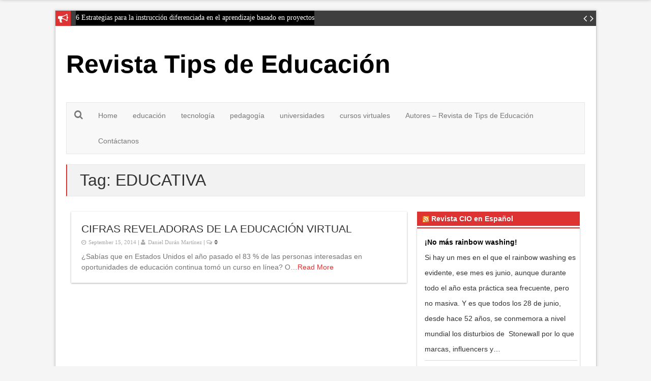

--- FILE ---
content_type: text/html; charset=UTF-8
request_url: https://tipseducacion.com/archives/tag/educativa
body_size: 14894
content:
<!DOCTYPE html>
<html lang="en-US" >
<head>
  <meta charset="UTF-8" />
  <meta name="viewport" content="width=device-width, initial-scale=1, maximum-scale=1" />
  <link rel="profile" href="https://gmpg.org/xfn/11" />
  
  
<title>EDUCATIVA &#8211; Revista Tips de Educación</title>
<meta name='robots' content='max-image-preview:large' />
<link rel="alternate" type="application/rss+xml" title="Revista Tips de Educación &raquo; Feed" href="https://tipseducacion.com/feed" />
<link rel="alternate" type="application/rss+xml" title="Revista Tips de Educación &raquo; EDUCATIVA Tag Feed" href="https://tipseducacion.com/archives/tag/educativa/feed" />
<style id='wp-img-auto-sizes-contain-inline-css' type='text/css'>
img:is([sizes=auto i],[sizes^="auto," i]){contain-intrinsic-size:3000px 1500px}
/*# sourceURL=wp-img-auto-sizes-contain-inline-css */
</style>
<style id='wp-emoji-styles-inline-css' type='text/css'>

	img.wp-smiley, img.emoji {
		display: inline !important;
		border: none !important;
		box-shadow: none !important;
		height: 1em !important;
		width: 1em !important;
		margin: 0 0.07em !important;
		vertical-align: -0.1em !important;
		background: none !important;
		padding: 0 !important;
	}
/*# sourceURL=wp-emoji-styles-inline-css */
</style>
<style id='wp-block-library-inline-css' type='text/css'>
:root{--wp-block-synced-color:#7a00df;--wp-block-synced-color--rgb:122,0,223;--wp-bound-block-color:var(--wp-block-synced-color);--wp-editor-canvas-background:#ddd;--wp-admin-theme-color:#007cba;--wp-admin-theme-color--rgb:0,124,186;--wp-admin-theme-color-darker-10:#006ba1;--wp-admin-theme-color-darker-10--rgb:0,107,160.5;--wp-admin-theme-color-darker-20:#005a87;--wp-admin-theme-color-darker-20--rgb:0,90,135;--wp-admin-border-width-focus:2px}@media (min-resolution:192dpi){:root{--wp-admin-border-width-focus:1.5px}}.wp-element-button{cursor:pointer}:root .has-very-light-gray-background-color{background-color:#eee}:root .has-very-dark-gray-background-color{background-color:#313131}:root .has-very-light-gray-color{color:#eee}:root .has-very-dark-gray-color{color:#313131}:root .has-vivid-green-cyan-to-vivid-cyan-blue-gradient-background{background:linear-gradient(135deg,#00d084,#0693e3)}:root .has-purple-crush-gradient-background{background:linear-gradient(135deg,#34e2e4,#4721fb 50%,#ab1dfe)}:root .has-hazy-dawn-gradient-background{background:linear-gradient(135deg,#faaca8,#dad0ec)}:root .has-subdued-olive-gradient-background{background:linear-gradient(135deg,#fafae1,#67a671)}:root .has-atomic-cream-gradient-background{background:linear-gradient(135deg,#fdd79a,#004a59)}:root .has-nightshade-gradient-background{background:linear-gradient(135deg,#330968,#31cdcf)}:root .has-midnight-gradient-background{background:linear-gradient(135deg,#020381,#2874fc)}:root{--wp--preset--font-size--normal:16px;--wp--preset--font-size--huge:42px}.has-regular-font-size{font-size:1em}.has-larger-font-size{font-size:2.625em}.has-normal-font-size{font-size:var(--wp--preset--font-size--normal)}.has-huge-font-size{font-size:var(--wp--preset--font-size--huge)}.has-text-align-center{text-align:center}.has-text-align-left{text-align:left}.has-text-align-right{text-align:right}.has-fit-text{white-space:nowrap!important}#end-resizable-editor-section{display:none}.aligncenter{clear:both}.items-justified-left{justify-content:flex-start}.items-justified-center{justify-content:center}.items-justified-right{justify-content:flex-end}.items-justified-space-between{justify-content:space-between}.screen-reader-text{border:0;clip-path:inset(50%);height:1px;margin:-1px;overflow:hidden;padding:0;position:absolute;width:1px;word-wrap:normal!important}.screen-reader-text:focus{background-color:#ddd;clip-path:none;color:#444;display:block;font-size:1em;height:auto;left:5px;line-height:normal;padding:15px 23px 14px;text-decoration:none;top:5px;width:auto;z-index:100000}html :where(.has-border-color){border-style:solid}html :where([style*=border-top-color]){border-top-style:solid}html :where([style*=border-right-color]){border-right-style:solid}html :where([style*=border-bottom-color]){border-bottom-style:solid}html :where([style*=border-left-color]){border-left-style:solid}html :where([style*=border-width]){border-style:solid}html :where([style*=border-top-width]){border-top-style:solid}html :where([style*=border-right-width]){border-right-style:solid}html :where([style*=border-bottom-width]){border-bottom-style:solid}html :where([style*=border-left-width]){border-left-style:solid}html :where(img[class*=wp-image-]){height:auto;max-width:100%}:where(figure){margin:0 0 1em}html :where(.is-position-sticky){--wp-admin--admin-bar--position-offset:var(--wp-admin--admin-bar--height,0px)}@media screen and (max-width:600px){html :where(.is-position-sticky){--wp-admin--admin-bar--position-offset:0px}}

/*# sourceURL=wp-block-library-inline-css */
</style><style id='global-styles-inline-css' type='text/css'>
:root{--wp--preset--aspect-ratio--square: 1;--wp--preset--aspect-ratio--4-3: 4/3;--wp--preset--aspect-ratio--3-4: 3/4;--wp--preset--aspect-ratio--3-2: 3/2;--wp--preset--aspect-ratio--2-3: 2/3;--wp--preset--aspect-ratio--16-9: 16/9;--wp--preset--aspect-ratio--9-16: 9/16;--wp--preset--color--black: #000000;--wp--preset--color--cyan-bluish-gray: #abb8c3;--wp--preset--color--white: #ffffff;--wp--preset--color--pale-pink: #f78da7;--wp--preset--color--vivid-red: #cf2e2e;--wp--preset--color--luminous-vivid-orange: #ff6900;--wp--preset--color--luminous-vivid-amber: #fcb900;--wp--preset--color--light-green-cyan: #7bdcb5;--wp--preset--color--vivid-green-cyan: #00d084;--wp--preset--color--pale-cyan-blue: #8ed1fc;--wp--preset--color--vivid-cyan-blue: #0693e3;--wp--preset--color--vivid-purple: #9b51e0;--wp--preset--gradient--vivid-cyan-blue-to-vivid-purple: linear-gradient(135deg,rgb(6,147,227) 0%,rgb(155,81,224) 100%);--wp--preset--gradient--light-green-cyan-to-vivid-green-cyan: linear-gradient(135deg,rgb(122,220,180) 0%,rgb(0,208,130) 100%);--wp--preset--gradient--luminous-vivid-amber-to-luminous-vivid-orange: linear-gradient(135deg,rgb(252,185,0) 0%,rgb(255,105,0) 100%);--wp--preset--gradient--luminous-vivid-orange-to-vivid-red: linear-gradient(135deg,rgb(255,105,0) 0%,rgb(207,46,46) 100%);--wp--preset--gradient--very-light-gray-to-cyan-bluish-gray: linear-gradient(135deg,rgb(238,238,238) 0%,rgb(169,184,195) 100%);--wp--preset--gradient--cool-to-warm-spectrum: linear-gradient(135deg,rgb(74,234,220) 0%,rgb(151,120,209) 20%,rgb(207,42,186) 40%,rgb(238,44,130) 60%,rgb(251,105,98) 80%,rgb(254,248,76) 100%);--wp--preset--gradient--blush-light-purple: linear-gradient(135deg,rgb(255,206,236) 0%,rgb(152,150,240) 100%);--wp--preset--gradient--blush-bordeaux: linear-gradient(135deg,rgb(254,205,165) 0%,rgb(254,45,45) 50%,rgb(107,0,62) 100%);--wp--preset--gradient--luminous-dusk: linear-gradient(135deg,rgb(255,203,112) 0%,rgb(199,81,192) 50%,rgb(65,88,208) 100%);--wp--preset--gradient--pale-ocean: linear-gradient(135deg,rgb(255,245,203) 0%,rgb(182,227,212) 50%,rgb(51,167,181) 100%);--wp--preset--gradient--electric-grass: linear-gradient(135deg,rgb(202,248,128) 0%,rgb(113,206,126) 100%);--wp--preset--gradient--midnight: linear-gradient(135deg,rgb(2,3,129) 0%,rgb(40,116,252) 100%);--wp--preset--font-size--small: 13px;--wp--preset--font-size--medium: 20px;--wp--preset--font-size--large: 36px;--wp--preset--font-size--x-large: 42px;--wp--preset--spacing--20: 0.44rem;--wp--preset--spacing--30: 0.67rem;--wp--preset--spacing--40: 1rem;--wp--preset--spacing--50: 1.5rem;--wp--preset--spacing--60: 2.25rem;--wp--preset--spacing--70: 3.38rem;--wp--preset--spacing--80: 5.06rem;--wp--preset--shadow--natural: 6px 6px 9px rgba(0, 0, 0, 0.2);--wp--preset--shadow--deep: 12px 12px 50px rgba(0, 0, 0, 0.4);--wp--preset--shadow--sharp: 6px 6px 0px rgba(0, 0, 0, 0.2);--wp--preset--shadow--outlined: 6px 6px 0px -3px rgb(255, 255, 255), 6px 6px rgb(0, 0, 0);--wp--preset--shadow--crisp: 6px 6px 0px rgb(0, 0, 0);}:where(.is-layout-flex){gap: 0.5em;}:where(.is-layout-grid){gap: 0.5em;}body .is-layout-flex{display: flex;}.is-layout-flex{flex-wrap: wrap;align-items: center;}.is-layout-flex > :is(*, div){margin: 0;}body .is-layout-grid{display: grid;}.is-layout-grid > :is(*, div){margin: 0;}:where(.wp-block-columns.is-layout-flex){gap: 2em;}:where(.wp-block-columns.is-layout-grid){gap: 2em;}:where(.wp-block-post-template.is-layout-flex){gap: 1.25em;}:where(.wp-block-post-template.is-layout-grid){gap: 1.25em;}.has-black-color{color: var(--wp--preset--color--black) !important;}.has-cyan-bluish-gray-color{color: var(--wp--preset--color--cyan-bluish-gray) !important;}.has-white-color{color: var(--wp--preset--color--white) !important;}.has-pale-pink-color{color: var(--wp--preset--color--pale-pink) !important;}.has-vivid-red-color{color: var(--wp--preset--color--vivid-red) !important;}.has-luminous-vivid-orange-color{color: var(--wp--preset--color--luminous-vivid-orange) !important;}.has-luminous-vivid-amber-color{color: var(--wp--preset--color--luminous-vivid-amber) !important;}.has-light-green-cyan-color{color: var(--wp--preset--color--light-green-cyan) !important;}.has-vivid-green-cyan-color{color: var(--wp--preset--color--vivid-green-cyan) !important;}.has-pale-cyan-blue-color{color: var(--wp--preset--color--pale-cyan-blue) !important;}.has-vivid-cyan-blue-color{color: var(--wp--preset--color--vivid-cyan-blue) !important;}.has-vivid-purple-color{color: var(--wp--preset--color--vivid-purple) !important;}.has-black-background-color{background-color: var(--wp--preset--color--black) !important;}.has-cyan-bluish-gray-background-color{background-color: var(--wp--preset--color--cyan-bluish-gray) !important;}.has-white-background-color{background-color: var(--wp--preset--color--white) !important;}.has-pale-pink-background-color{background-color: var(--wp--preset--color--pale-pink) !important;}.has-vivid-red-background-color{background-color: var(--wp--preset--color--vivid-red) !important;}.has-luminous-vivid-orange-background-color{background-color: var(--wp--preset--color--luminous-vivid-orange) !important;}.has-luminous-vivid-amber-background-color{background-color: var(--wp--preset--color--luminous-vivid-amber) !important;}.has-light-green-cyan-background-color{background-color: var(--wp--preset--color--light-green-cyan) !important;}.has-vivid-green-cyan-background-color{background-color: var(--wp--preset--color--vivid-green-cyan) !important;}.has-pale-cyan-blue-background-color{background-color: var(--wp--preset--color--pale-cyan-blue) !important;}.has-vivid-cyan-blue-background-color{background-color: var(--wp--preset--color--vivid-cyan-blue) !important;}.has-vivid-purple-background-color{background-color: var(--wp--preset--color--vivid-purple) !important;}.has-black-border-color{border-color: var(--wp--preset--color--black) !important;}.has-cyan-bluish-gray-border-color{border-color: var(--wp--preset--color--cyan-bluish-gray) !important;}.has-white-border-color{border-color: var(--wp--preset--color--white) !important;}.has-pale-pink-border-color{border-color: var(--wp--preset--color--pale-pink) !important;}.has-vivid-red-border-color{border-color: var(--wp--preset--color--vivid-red) !important;}.has-luminous-vivid-orange-border-color{border-color: var(--wp--preset--color--luminous-vivid-orange) !important;}.has-luminous-vivid-amber-border-color{border-color: var(--wp--preset--color--luminous-vivid-amber) !important;}.has-light-green-cyan-border-color{border-color: var(--wp--preset--color--light-green-cyan) !important;}.has-vivid-green-cyan-border-color{border-color: var(--wp--preset--color--vivid-green-cyan) !important;}.has-pale-cyan-blue-border-color{border-color: var(--wp--preset--color--pale-cyan-blue) !important;}.has-vivid-cyan-blue-border-color{border-color: var(--wp--preset--color--vivid-cyan-blue) !important;}.has-vivid-purple-border-color{border-color: var(--wp--preset--color--vivid-purple) !important;}.has-vivid-cyan-blue-to-vivid-purple-gradient-background{background: var(--wp--preset--gradient--vivid-cyan-blue-to-vivid-purple) !important;}.has-light-green-cyan-to-vivid-green-cyan-gradient-background{background: var(--wp--preset--gradient--light-green-cyan-to-vivid-green-cyan) !important;}.has-luminous-vivid-amber-to-luminous-vivid-orange-gradient-background{background: var(--wp--preset--gradient--luminous-vivid-amber-to-luminous-vivid-orange) !important;}.has-luminous-vivid-orange-to-vivid-red-gradient-background{background: var(--wp--preset--gradient--luminous-vivid-orange-to-vivid-red) !important;}.has-very-light-gray-to-cyan-bluish-gray-gradient-background{background: var(--wp--preset--gradient--very-light-gray-to-cyan-bluish-gray) !important;}.has-cool-to-warm-spectrum-gradient-background{background: var(--wp--preset--gradient--cool-to-warm-spectrum) !important;}.has-blush-light-purple-gradient-background{background: var(--wp--preset--gradient--blush-light-purple) !important;}.has-blush-bordeaux-gradient-background{background: var(--wp--preset--gradient--blush-bordeaux) !important;}.has-luminous-dusk-gradient-background{background: var(--wp--preset--gradient--luminous-dusk) !important;}.has-pale-ocean-gradient-background{background: var(--wp--preset--gradient--pale-ocean) !important;}.has-electric-grass-gradient-background{background: var(--wp--preset--gradient--electric-grass) !important;}.has-midnight-gradient-background{background: var(--wp--preset--gradient--midnight) !important;}.has-small-font-size{font-size: var(--wp--preset--font-size--small) !important;}.has-medium-font-size{font-size: var(--wp--preset--font-size--medium) !important;}.has-large-font-size{font-size: var(--wp--preset--font-size--large) !important;}.has-x-large-font-size{font-size: var(--wp--preset--font-size--x-large) !important;}
/*# sourceURL=global-styles-inline-css */
</style>

<style id='classic-theme-styles-inline-css' type='text/css'>
/*! This file is auto-generated */
.wp-block-button__link{color:#fff;background-color:#32373c;border-radius:9999px;box-shadow:none;text-decoration:none;padding:calc(.667em + 2px) calc(1.333em + 2px);font-size:1.125em}.wp-block-file__button{background:#32373c;color:#fff;text-decoration:none}
/*# sourceURL=/wp-includes/css/classic-themes.min.css */
</style>
<link rel='stylesheet' id='bootstrap-css' href='https://tipseducacion.com/wp-content/themes/enamag/css/bootstrap.min.css?ver=6.9' type='text/css' media='all' />
<link rel='stylesheet' id='fontawesome-css' href='https://tipseducacion.com/wp-content/themes/enamag/css/font-awesome.min.css?ver=6.9' type='text/css' media='all' />
<link rel='stylesheet' id='flexslider-css' href='https://tipseducacion.com/wp-content/themes/enamag/css/flexslider.css?ver=6.9' type='text/css' media='all' />
<link rel='stylesheet' id='prettyphoto-css' href='https://tipseducacion.com/wp-content/themes/enamag/css/prettyPhoto.css?ver=6.9' type='text/css' media='all' />
<link rel='stylesheet' id='enamag-style-css' href='https://tipseducacion.com/wp-content/themes/enamag/style.css?ver=6.9' type='text/css' media='all' />
<link rel='stylesheet' id='enamag-responsive-css' href='https://tipseducacion.com/wp-content/themes/enamag/css/ena-responsive.css?ver=6.9' type='text/css' media='all' />
<link rel='stylesheet' id='enamag-navbar-css' href='https://tipseducacion.com/wp-content/themes/enamag/css/ena-navbar.css?ver=6.9' type='text/css' media='all' />
<script type="text/javascript" src="https://tipseducacion.com/wp-includes/js/jquery/jquery.min.js?ver=3.7.1" id="jquery-core-js"></script>
<script type="text/javascript" src="https://tipseducacion.com/wp-includes/js/jquery/jquery-migrate.min.js?ver=3.4.1" id="jquery-migrate-js"></script>
<link rel="https://api.w.org/" href="https://tipseducacion.com/wp-json/" /><link rel="alternate" title="JSON" type="application/json" href="https://tipseducacion.com/wp-json/wp/v2/tags/151" /><link rel="EditURI" type="application/rsd+xml" title="RSD" href="https://tipseducacion.com/xmlrpc.php?rsd" />
<style type="text/css" class="">.more,  .secondaryPost_icon,  .article a,  .separator:first-child,  .page-numbers {  color:#dd3333 ;  }  .primarySlider .flex-direction-nav .flex-prev,  .primarySlider .flex-direction-nav .flex-next,  .primarySlider .flex-control-nav li,  #sliderPartWrap .slider-small .flexslider,  .sliderText2,  #news .fa-bullhorn,  #topcontrol:hover,  #comment-submit,   .submit-button,  .widgetTitle,  .page-numbers.current, a.page-numbers:hover {    background-color:#dd3333!important;  }.titlePost,.article blockquote{  border-left-color:#dd3333;}  #topBar,  .contentBox,  .postMag .article,  #footer,.widgetTitle + * {    border-top-color:#dd3333  ;  }  .main-header {    border-bottom-color:#dd3333!important   ;  }  @media (min-width: 768px) {  .navbar-default .navbar-nav  .open > a,  .navbar-default .navbar-nav > .open > a,   .navbar-default .navbar-nav > .open > a:hover,   .navbar-default .navbar-nav > .open > a:focus,  .navbar-default .navbar-nav > li > a:hover,   .navbar-default .navbar-nav > li > a:focus,  .navbar-default .navbar-nav li:hover > a,  .navbar-default .current-menu-ancestor,  .navbar-default .current-menu-ancestor > .dropdown-toggle,  .navbar-default .navbar-nav > .active > a,   .navbar-default .navbar-nav > .active > a:hover,   .navbar-default .navbar-nav > .active > a:focus,  .dropdown-menu > .active > a,  .dropdown-menu > .active > a:hover,   .dropdown-menu > .active > a:focus {    background-color:#dd3333;  }}#footer{background-color:#333;}#copyright{background-color:#444;}#sliderPartWrap{}.boxIcon{color:#fff!important;}.coloredBox-title{color:#fff!important;}.slider-caption{}.slider-excerpt,.slider-title{}</style><style type="text/css">.recentcomments a{display:inline !important;padding:0 !important;margin:0 !important;}</style>
</head>
<body class="archive tag tag-educativa tag-151 wp-theme-enamag">

  <div id="wrapper" >


<div id="magContainer" class="boxed"><!--closed in footer.php-->

  <div id="news" class=" magContainer">
  <i class=" fa fa-bullhorn"></i>  
  <ul id="news_ticker">

    
    <li>
    <a href="https://tipseducacion.com/archives/646">
    <span>
    
    6 Estrategias para la instrucción diferenciada en el aprendizaje basado en proyectos      
    </span>
    </a>
    </li>

    
    <li style="display:none;">
    <a href="https://tipseducacion.com/archives/635">
    <span>
    
    Sentirse feliz, triste, o neutral puede influir en la red de la creativad del cerebro      
    </span>
    </a>
    </li>

    
    <li style="display:none;">
    <a href="https://tipseducacion.com/archives/631">
    <span>
    
    Paso a paso: Aprendizaje Temprano con su hijo      
    </span>
    </a>
    </li>

    
    <li style="display:none;">
    <a href="https://tipseducacion.com/archives/622">
    <span>
    
    Convocatoria del ICETEX para acceder al fondo &#8220;Mejorar la Educación Inicial &#8211; Una cuestion de Talento Humano&#8221;      
    </span>
    </a>
    </li>

    
    <li style="display:none;">
    <a href="https://tipseducacion.com/archives/618">
    <span>
    
    ¿Cuál es su filosofía educativa?      
    </span>
    </a>
    </li>

    
    <li style="display:none;">
    <a href="https://tipseducacion.com/archives/608">
    <span>
    
    ¿Por qué  la Identidad y la emoción son fundamentales para motivar el cerebro adolescente?      
    </span>
    </a>
    </li>

    
    <li style="display:none;">
    <a href="https://tipseducacion.com/archives/599">
    <span>
    
    Según el estudio  &#8220;MIDE&#8221; estas son las 50  mejores universidades de Colombia      
    </span>
    </a>
    </li>

    
    <li style="display:none;">
    <a href="https://tipseducacion.com/archives/594">
    <span>
    
    Aula vs. Enseñanza en línea: ¿Se necesitan diferentes métodos de enseñanza?      
    </span>
    </a>
    </li>

    
    <li style="display:none;">
    <a href="https://tipseducacion.com/archives/589">
    <span>
    
    6 Prácticas para disfrutar de herramientas rápidas para  e-Learning      
    </span>
    </a>
    </li>

    
    <li style="display:none;">
    <a href="https://tipseducacion.com/archives/579">
    <span>
    
    Creación de una cultura de investigación      
    </span>
    </a>
    </li>

    
    <li style="display:none;">
    <a href="https://tipseducacion.com/archives/575">
    <span>
    
    Espacios digitales: Las 12 mejores prácticas para el Aprendizaje Multimedia      
    </span>
    </a>
    </li>

    
    <li style="display:none;">
    <a href="https://tipseducacion.com/archives/554">
    <span>
    
    Aprenda a Programar con Python      
    </span>
    </a>
    </li>

    
    <li style="display:none;">
    <a href="https://tipseducacion.com/archives/549">
    <span>
    
    Curso Illustrator Online      
    </span>
    </a>
    </li>

    
    <li style="display:none;">
    <a href="https://tipseducacion.com/archives/544">
    <span>
    
    Curso online: Entrevista de trabajo ganadora      
    </span>
    </a>
    </li>

    
    <li style="display:none;">
    <a href="https://tipseducacion.com/archives/540">
    <span>
    
    Las 5 principales tendencias en Tecnología de la Educación en 2015      
    </span>
    </a>
    </li>

    
    <li style="display:none;">
    <a href="https://tipseducacion.com/archives/534">
    <span>
    
    30 maneras de ayudar a los estudiantes a pensar por sí mismos      
    </span>
    </a>
    </li>

    
    <li style="display:none;">
    <a href="https://tipseducacion.com/archives/530">
    <span>
    
    Expociencia  2015 apoya el desarrollo basado en la educación científica      
    </span>
    </a>
    </li>

    
    <li style="display:none;">
    <a href="https://tipseducacion.com/archives/519">
    <span>
    
    Calidad de la Educación y la desigualdad en América Latina      
    </span>
    </a>
    </li>

    
    <li style="display:none;">
    <a href="https://tipseducacion.com/archives/509">
    <span>
    
    Cifras de los graduados en Colombia      
    </span>
    </a>
    </li>

    
    <li style="display:none;">
    <a href="https://tipseducacion.com/archives/504">
    <span>
    
    Herramientas para la Enseñanza: La impresionante nota pegajosa (Post-it)      
    </span>
    </a>
    </li>

    
    <li style="display:none;">
    <a href="https://tipseducacion.com/archives/494">
    <span>
    
    Gratis: Audiolibro Las Fábulas de Esopo y ebooks de Platero y yo, Don Juan Tenorio, Don Quijote y mas      
    </span>
    </a>
    </li>

    
    <li style="display:none;">
    <a href="https://tipseducacion.com/archives/491">
    <span>
    
    Estos son los 15 Libros gratuitos más populares sobre educación      
    </span>
    </a>
    </li>

    
    <li style="display:none;">
    <a href="https://tipseducacion.com/archives/483">
    <span>
    
    ¿Puede escribir un cuento corto en Twitter  de 140 caracteres ?      
    </span>
    </a>
    </li>

    
    <li style="display:none;">
    <a href="https://tipseducacion.com/archives/478">
    <span>
    
    ¿Deberían nuestro niños aprender a codificar (programar)?      
    </span>
    </a>
    </li>

    
    <li style="display:none;">
    <a href="https://tipseducacion.com/archives/473">
    <span>
    
    10 razones por las que usted debe leer con sus hijos      
    </span>
    </a>
    </li>

    
    <li style="display:none;">
    <a href="https://tipseducacion.com/archives/462">
    <span>
    
    Descubre el método que convierte a la #Universidad Piloto de Colombia en el espacio para la evolución      
    </span>
    </a>
    </li>

    
    <li style="display:none;">
    <a href="https://tipseducacion.com/archives/454">
    <span>
    
    Estos son los 10 mejores profesores del mundo      
    </span>
    </a>
    </li>

    
    <li style="display:none;">
    <a href="https://tipseducacion.com/archives/440">
    <span>
    
    Ranking de los mejores Colegios públicos de Colombia      
    </span>
    </a>
    </li>

    
    <li style="display:none;">
    <a href="https://tipseducacion.com/archives/436">
    <span>
    
    Ranking de los mejores colegios privados de Colombia      
    </span>
    </a>
    </li>

    
    <li style="display:none;">
    <a href="https://tipseducacion.com/archives/430">
    <span>
    
    Ranking de los mejores colegios privados de Antioquia      
    </span>
    </a>
    </li>

    
    <li style="display:none;">
    <a href="https://tipseducacion.com/archives/425">
    <span>
    
    Ranking de los mejores colegios privados de Bogotá, D.C      
    </span>
    </a>
    </li>

    
    <li style="display:none;">
    <a href="https://tipseducacion.com/archives/372">
    <span>
    
    ¿LA MATEMÁTICA DEBERÍA SER UNA ASIGNATURA DIFÍCIL?      
    </span>
    </a>
    </li>

    
    <li style="display:none;">
    <a href="https://tipseducacion.com/archives/404">
    <span>
    
    10 tips para estudiar      
    </span>
    </a>
    </li>

    
    <li style="display:none;">
    <a href="https://tipseducacion.com/archives/391">
    <span>
    
    LA NUEVA MATEMÁTICA      
    </span>
    </a>
    </li>

    
    <li style="display:none;">
    <a href="https://tipseducacion.com/archives/365">
    <span>
    
    ¿Como aprenden a leer los niños?      
    </span>
    </a>
    </li>

    
    <li style="display:none;">
    <a href="https://tipseducacion.com/archives/355">
    <span>
    
    ¿Cuáles son las mejores universidades españolas según los diferentes ranking a nivel mundial?      
    </span>
    </a>
    </li>

    
    <li style="display:none;">
    <a href="https://tipseducacion.com/archives/350">
    <span>
    
    La verdadera revolución en la educación en línea no son los MOOC’s.      
    </span>
    </a>
    </li>

    
    <li style="display:none;">
    <a href="https://tipseducacion.com/archives/336">
    <span>
    
    CONVOCATORIA EN: EDUCACIÓN SEXUAL INTEGRAL Y DIVERSIDAD INCLUYENTE      
    </span>
    </a>
    </li>

    
    <li style="display:none;">
    <a href="https://tipseducacion.com/archives/323">
    <span>
    
    CIFRAS REVELADORAS DE LA EDUCACIÓN VIRTUAL      
    </span>
    </a>
    </li>

    
    <li style="display:none;">
    <a href="https://tipseducacion.com/archives/307">
    <span>
    
    80 CONSEJOS PARA LA EDUCACIÓN VIRTUAL      
    </span>
    </a>
    </li>

    
    <li style="display:none;">
    <a href="https://tipseducacion.com/archives/299">
    <span>
    
    ¿Deserción en tu aula virtual?      
    </span>
    </a>
    </li>

    
    <li style="display:none;">
    <a href="https://tipseducacion.com/archives/289">
    <span>
    
    Y ¿Quién se preocupa por los maestros?      
    </span>
    </a>
    </li>

    
    <li style="display:none;">
    <a href="https://tipseducacion.com/archives/283">
    <span>
    
    Conectivismo y Educación      
    </span>
    </a>
    </li>

    
    <li style="display:none;">
    <a href="https://tipseducacion.com/archives/273">
    <span>
    
    COMO CRIAR UN HÉROE      
    </span>
    </a>
    </li>

    
    <li style="display:none;">
    <a href="https://tipseducacion.com/archives/251">
    <span>
    
    OCHO CONSEJOS PARA FOMENTAR EL &#8220;FLOW&#8221; EN EL AULA      
    </span>
    </a>
    </li>

    
    <li style="display:none;">
    <a href="https://tipseducacion.com/archives/242">
    <span>
    
    Lo que las escuelas de negocios no entienden sobre los MOOC’s.      
    </span>
    </a>
    </li>

    
    <li style="display:none;">
    <a href="https://tipseducacion.com/archives/229">
    <span>
    
    COMO MOTIVAR A LOS ESTUDIANTES      
    </span>
    </a>
    </li>

    
    <li style="display:none;">
    <a href="https://tipseducacion.com/archives/215">
    <span>
    
    TRES CONSEJOS PARA LA NUEVA EDUCACIÓN      
    </span>
    </a>
    </li>

    
    <li style="display:none;">
    <a href="https://tipseducacion.com/archives/211">
    <span>
    
    Cómo la próxima generación esta haciendo un acercamiento a los problemas mas grandes de la sociedad.      
    </span>
    </a>
    </li>

    
    <li style="display:none;">
    <a href="https://tipseducacion.com/archives/202">
    <span>
    
    Innovación en Educación en Ghana ayuda a las niñas a desarrollar su potencial      
    </span>
    </a>
    </li>

    
    <li style="display:none;">
    <a href="https://tipseducacion.com/archives/187">
    <span>
    
    Y, ¿Qué va a pasar con los libros?         
    </span>
    </a>
    </li>

    
    <li style="display:none;">
    <a href="https://tipseducacion.com/archives/179">
    <span>
    
    5 trucos sencillos para escribir un buen título!      
    </span>
    </a>
    </li>

    
    <li style="display:none;">
    <a href="https://tipseducacion.com/archives/175">
    <span>
    
    Los MOOC’s no reemplazarán las escuelas de negocios-Las diversificarán.      
    </span>
    </a>
    </li>

    
    <li style="display:none;">
    <a href="https://tipseducacion.com/archives/171">
    <span>
    
    Una experiencia de #aprendizaje: Un chico de Bangalore en un programa de intercambio a Rusia.      
    </span>
    </a>
    </li>

    
    <li style="display:none;">
    <a href="https://tipseducacion.com/archives/168">
    <span>
    
    Confesiones de un adicto a los MOOC.      
    </span>
    </a>
    </li>

    
    <li style="display:none;">
    <a href="https://tipseducacion.com/archives/162">
    <span>
    
    5 elementos claves que los estudiantes deben evaluar cuando extraen contenido web      
    </span>
    </a>
    </li>

    
    <li style="display:none;">
    <a href="https://tipseducacion.com/archives/149">
    <span>
    
    5 Juegos Online que enseña a los jóvenes el arte de la persuasión      
    </span>
    </a>
    </li>

    
    <li style="display:none;">
    <a href="https://tipseducacion.com/archives/144">
    <span>
    
    ¿Cómo hacen uso de las Redes Sociales las universidades?      
    </span>
    </a>
    </li>

    
    <li style="display:none;">
    <a href="https://tipseducacion.com/archives/139">
    <span>
    
    10 pasos para crear un app para Iphone, Ipad o Android      
    </span>
    </a>
    </li>

    
    <li style="display:none;">
    <a href="https://tipseducacion.com/archives/135">
    <span>
    
    Leyendo en la Era móvil por UNESCO      
    </span>
    </a>
    </li>

    
    <li style="display:none;">
    <a href="https://tipseducacion.com/archives/130">
    <span>
    
    Poniendo en la mesa la ciencia del aprendizaje con la visión tecnológica: &#8220;Educación 3.0”      
    </span>
    </a>
    </li>

    
    <li style="display:none;">
    <a href="https://tipseducacion.com/archives/124">
    <span>
    
    Un profesor implementa sus Google Glass en el salón de Clase      
    </span>
    </a>
    </li>

    
    <li style="display:none;">
    <a href="https://tipseducacion.com/archives/120">
    <span>
    
    Los video juegos de los niños: Fuente de diversión, dolor y ganancia      
    </span>
    </a>
    </li>

    
    <li style="display:none;">
    <a href="https://tipseducacion.com/archives/114">
    <span>
    
    Expertos en SEO, una especialización con gran demanda en el mercado laboral      
    </span>
    </a>
    </li>

    
    <li style="display:none;">
    <a href="https://tipseducacion.com/archives/100">
    <span>
    
    Tecnología e índices de graduación: Una correlación directa      
    </span>
    </a>
    </li>

    
    <li style="display:none;">
    <a href="https://tipseducacion.com/archives/96">
    <span>
    
    La educación virtual puede duplicar tu futuro salario…. En más formas de las que imaginas      
    </span>
    </a>
    </li>

    
    <li style="display:none;">
    <a href="https://tipseducacion.com/archives/92">
    <span>
    
    3 Tecnologías épicas que transforman la educación y el aprendizaje      
    </span>
    </a>
    </li>

    
    <li style="display:none;">
    <a href="https://tipseducacion.com/archives/88">
    <span>
    
    Ecuador se convierte en destino para estudiantes e investigadores &#8211; Ciudad del Conocimiento Yachay      
    </span>
    </a>
    </li>

    
    <li style="display:none;">
    <a href="https://tipseducacion.com/archives/84">
    <span>
    
    ¿Qué quieres que tu profesor sepa?      
    </span>
    </a>
    </li>

    
    <li style="display:none;">
    <a href="https://tipseducacion.com/archives/79">
    <span>
    
    La educación del 2030, ¿imaginas cómo será?      
    </span>
    </a>
    </li>

    
    <li style="display:none;">
    <a href="https://tipseducacion.com/archives/69">
    <span>
    
    9 Ted Talk sobre la re-invención de la educación      
    </span>
    </a>
    </li>

    
    <li style="display:none;">
    <a href="https://tipseducacion.com/archives/64">
    <span>
    
    ¿Cómo la tecnología ha cambiado a los estudiantes de la nueva era?      
    </span>
    </a>
    </li>

    
    <li style="display:none;">
    <a href="https://tipseducacion.com/archives/48">
    <span>
    
    ¿Qué estilo de aprendizaje se te facilita más?      
    </span>
    </a>
    </li>

    
    <li style="display:none;">
    <a href="https://tipseducacion.com/archives/43">
    <span>
    
    Cómo las Universidades están luchando con la copia Online que hacen los estudiantes?      
    </span>
    </a>
    </li>

    
    <li style="display:none;">
    <a href="https://tipseducacion.com/archives/4">
    <span>
    
    MOOC excel      
    </span>
    </a>
    </li>

    
  </ul>
  <div class="news-controls" >
    <i class="fa fa-angle-left news-left"></i>
    <i class="fa fa-angle-right news-right"></i>                                
  </div>

  <script type="text/javascript">
    jQuery(document).ready(function($) {
      jQuery(function($) {

        jQuery('#news_ticker').cycle({
          fx:  "scrollLeft",
          speed: "500",
          timeout : "4000",
          pause: true,
          prev:'.news-left',
          next:'.news-right',
          sync:true

        });
      });
    });
  </script>
</div>
  <header class="magContainer">
    <div id="logoAds">
      <div class="logoWrap" >

        
        <div class="site-title" >
          <a href="https://tipseducacion.com/">Revista Tips de Educación</a>
        </div>

      
     </div>
     <div class="adsWrap" >
      <div class="header-ad">
              </div></div>
      <div class="clear"></div>
    </div>
    <!--Begin nav-->
    <nav id="primary-navigation" class="navbar navbar-default" role="navigation">
      <!-- Brand and toggle get grouped for better mobile display -->
      <div class="navbar-header">
        <button type="button" class="navbar-toggle" data-toggle="collapse" data-target=".primary-navbar-collapse">
          <i class="fa fa-bars"></i>
        </button>
        <a class="navbar-brand" href="#" data-toggle="modal" data-target="#mybModal">
          <i class="fa fa-search"></i>
        </a>
      </div>
      <!-- Collect the nav links, forms, and other content for toggling -->
      <div class="collapse navbar-collapse  primary-navbar-collapse">

        <div class="menu-mainmenu-container"><ul id="menu-mainmenu" class="nav navbar-nav"><li id="menu-item-26" class="menu-item menu-item-type-custom menu-item-object-custom menu-item-home menu-item-26"><a title="Home" href="https://tipseducacion.com/">Home</a></li>
<li id="menu-item-104" class="menu-item menu-item-type-taxonomy menu-item-object-category menu-item-104"><a title="educación" href="https://tipseducacion.com/archives/category/educacion">educación</a></li>
<li id="menu-item-105" class="menu-item menu-item-type-taxonomy menu-item-object-category menu-item-105"><a title="tecnología" href="https://tipseducacion.com/archives/category/tecnologia">tecnología</a></li>
<li id="menu-item-106" class="menu-item menu-item-type-taxonomy menu-item-object-category menu-item-106"><a title="pedagogía" href="https://tipseducacion.com/archives/category/metodologias-de-aprendizajes">pedagogía</a></li>
<li id="menu-item-107" class="menu-item menu-item-type-taxonomy menu-item-object-category menu-item-107"><a title="universidades" href="https://tipseducacion.com/archives/category/universidades">universidades</a></li>
<li id="menu-item-108" class="menu-item menu-item-type-taxonomy menu-item-object-category menu-item-108"><a title="cursos virtuales" href="https://tipseducacion.com/archives/category/cursos-virtuales">cursos virtuales</a></li>
<li id="menu-item-111" class="menu-item menu-item-type-post_type menu-item-object-page menu-item-111"><a title="Autores &#8211; Revista de Tips de Educación" href="https://tipseducacion.com/autores-revista-de-tips-de-educacion">Autores &#8211; Revista de Tips de Educación</a></li>
<li id="menu-item-118" class="menu-item menu-item-type-post_type menu-item-object-page menu-item-118"><a title="Contáctanos" href="https://tipseducacion.com/contactanos">Contáctanos</a></li>
</ul></div>      </div>
    </nav>

        <div class="modal fade" id="mybModal"  tabindex="-1" role="dialog" aria-hidden="true">
  <div class="modal-dialog ">
    <div class="modal-content">
      <div class="modal-body ">
        <form action="/" class="form-inline" role="search">
          <div class="form-group modalSearchForm">
            <input name="s" id="s" type="text" class="form-control" placeholder="Search" autofocus />
            <input  type="submit"  value="&#xf002;" id="search-button">
          </div>
        </form>
      </div>
    </div>
  </div>
</div>   

  </header><!--End header-->

<div id="main" class="magContainer"><!-- Closed in Sidebar -->
  <header class="titlePost magContainer">
    <div class="singleTitle ">
      <h1> 
      
      Tag: <span>EDUCATIVA</span>
      </h1> 
    </div> 
    <div class="clear"></div>  
  </header>

  
    <div id="mainContent">

      
<div class="em-listing">
  <article id="post-323" class="blog-excerpt post-323 post type-post status-publish format-standard hentry category-academias category-becas category-carreras category-carreras-profesionales category-contenido-web category-cursos-virtuales category-educacion category-educacion-superior category-educacion-virtual category-emprendimiento category-metodologias-de-aprendizajes category-pasantias category-plataformas-virtuales category-tecnologia category-tic category-uncategorized category-universidades tag-academia tag-educacion tag-educativa tag-foro tag-institucion tag-podcast tag-porcentajes tag-presencial tag-streaming tag-universidad tag-virtual tag-wiki">
    <div class="excerpt-img">
      <a href='https://tipseducacion.com/archives/323' title='CIFRAS REVELADORAS DE LA EDUCACIÓN VIRTUAL' >

          

      </a>
        <a href="" class="prettyPhoto" title="CIFRAS REVELADORAS DE LA EDUCACIÓN VIRTUAL" >
        <div class="tumbOptions magOpacity">
        <span class='fa fa-arrows-alt'></span></div>
      </a>
   </div>
      <div class="post-contentPrimary">

      <h2 class="post-titlePrimary"><a href="https://tipseducacion.com/archives/323">CIFRAS REVELADORAS DE LA EDUCACIÓN VIRTUAL</a></h2>
      <span class="box-meta">

        <span class="separator">|</span> <i class="fa fa-clock-o">September 15, 2014</i> <span class="separator">|</span> <i class="fa fa-user">Daniel Durán Martínez</i> <span class="separator">|</span> <i class="fa fa-comments-o"><a href="https://tipseducacion.com/archives/323#respond">0</a></i>       
      </span>
      </div>
      
            <p>¿Sabías que en Estados Unidos el año pasado el 83 % de las personas interesadas en oportunidades de educación continua tomó un curso en línea? O&#8230;<a class="more" href="https://tipseducacion.com/archives/323">Read More</a></p>

    <div class="clear"></div>
  </article>
</div>


      <div class="clear"></div>

      
    </div><!--/#mainContent-->

   <div id="mainSideBar" class="sideBars "><aside id ="rss-5" class="sidebar-widget mag-widget widget_rss"><h4 class="widgetTitle"><span><a class="rsswidget rss-widget-feed" href="http://revistacio.com/feed"><img class="rss-widget-icon" style="border:0" width="14" height="14" src="https://tipseducacion.com/wp-includes/images/rss.png" alt="RSS" loading="lazy" /></a> <a class="rsswidget rss-widget-title" href="http://revistacio.com/">Revista CIO en Español</a></span></h4><ul><li><a class='rsswidget' href='http://revistacio.com/no-mas-rainbow-washing/'>¡No más rainbow washing!</a><div class="rssSummary">Si hay un mes en el que el rainbow washing es evidente, ese mes es junio, aunque durante todo el año esta práctica sea frecuente, pero no masiva. Y es que todos los 28 de junio, desde hace 52 años, se conmemora a nivel mundial los disturbios de  Stonewall por lo que marcas, influencers y…</div></li><li><a class='rsswidget' href='http://revistacio.com/las-nuevas-tecnologias-aliado-estrategico-de-la-educacion-empresarial/'>Las nuevas tecnologías, aliado estratégico de la educación empresarial</a><div class="rssSummary">Las nuevas tecnologías permiten el fortalecimiento del capital humano de una compañía. Estas sirven como herramientas para la optimización y fortalecimiento de habilidades. Las nuevas tecnologías han servido como una oportunidad de progreso para las organizaciones. Es importante tener en cuenta que, dentro de una compañía, el capital humano es el elemento más importante, debido…</div></li><li><a class='rsswidget' href='http://revistacio.com/como-ahorrar-dinero-en-la-capacitacion-de-tus-empleados/'>¿Cómo ahorrar dinero en la capacitación de tus empleados?</a><div class="rssSummary">¿Cómo ahorrar dinero?: El 42% de las empresas a nivel mundial, aseguran que, el aprendizaje en línea les ha permitido incrementar sus ingresos. En la actualidad, el mercado se ha vuelto más exigente y competitivo; por tal motivo, las empresas han incrementado su presupuesto para contratación de personal, establecimiento de convenios, estrategias de marketing, e,…</div></li><li><a class='rsswidget' href='http://revistacio.com/alternativas-practicas-para-la-capacitacion-de-funcionarios-publicos/'>ALTERNATIVAS PRÁCTICAS PARA LA CAPACITACIÓN DE FUNCIONARIOS PÚBLICOS</a><div class="rssSummary">Para la mejora de la calidad en la prestación de servicios del Estado, los funcionarios públicos están adaptándose a nuevas modalidades de capacitación y aprendizaje.  Para que un Estado pueda mantener su administración armónicamente, es necesario que, dispongan ante los funcionarios públicos planes de capacitación que fomenten el espíritu de enseñanza-aprendizaje. Aunque en las últimas…</div></li><li><a class='rsswidget' href='http://revistacio.com/sistemas-kms-herramientas-de-interaccion-y-crecimiento-colectivo-en-la-educacion-virtual/'>SISTEMAS KMS: HERRAMIENTAS DE INTERACCIÓN Y CRECIMIENTO COLECTIVO EN LA EDUCACIÓN VIRTUAL</a><div class="rssSummary">La educación e-learning se ha transformado, el uso de sistemas KMS ha quebrantado la barrera espacio-tiempo y ha generado una interacción directa entre sus partícipes. Nada permanece igual, el tiempo genera tendencias, modas; pero, a su vez, cambios permanentes, o, una evolución estructurada. En el caso de la educación, esta tendencia ha sido notoria; es…</div></li><li><a class='rsswidget' href='http://revistacio.com/como-llevar-un-home-office-productivo/'>Cómo llevar un home office productivo</a><div class="rssSummary">La actual coyuntura ocasionada por el COVID-19 ha impedido la aglomeración de grandes grupos de personas como medida de contención, esto ha significado un reto para las empresas de todo tipo,sin importar su sector de ocupación o el tamaño de la misma, cada una de ellas pues se han visto en la obligación de evaluar…</div></li><li><a class='rsswidget' href='http://revistacio.com/cmmi-5-que-es-y-quienes-cuentan-con-este-modelo/'>¿CMMI 5 qué es y quienes cuentan con este modelo?</a><div class="rssSummary">Modelo CMMI CMMI es un marco de mejora de capacidades que proporciona a las organizaciones los elementos esenciales para la realización de procesos efectivos que permiten una mejora en su desempeño. Una organización es evaluada y recibe una calificación de nivel 1-5 si sigue los niveles de Madurez . En caso de que quiera la…</div></li><li><a class='rsswidget' href='http://revistacio.com/innovacion-educativa/'>Innovación educativa</a><div class="rssSummary">La tecnología cada vez evoluciona y busca apoyar diferentes campos en la humanidad. Hoy nos centraremos en observar diferentes desarrollos tecnológicos en la innovación educativa. ¿Como aplicar las nuevas tecnologías en la educación? Es evidente que la influencia de la tecnología en la humanidad es abismal, nos brinda desde herramientas básicas como la de la…</div></li><li><a class='rsswidget' href='http://revistacio.com/future-learning-tecnologia-y-educacion/'>FUTURE LEARNING</a><div class="rssSummary">Future Learning: Inmersión de la tecnología en el ámbito educativo La evolución de la tecnología ha influenciado  varios sectores , en este caso hablaremos del Future Learning. El impacto de la tecnología en la educación y en empresas, ha generado un nuevo modelo de aprendizaje. El modelo de educación actual no ha evolucionado tanto como lo han hecho…</div></li><li><a class='rsswidget' href='http://revistacio.com/plataforma-moodle-empresas-deficiencias/'>Plataforma Moodle empresas: limitaciones y deficiencias</a><div class="rssSummary">Plataforma Moodle empresas es el LMS más usado en las corporaciones, las razón de esto es que es (OpenCourse). Sin embargo, hay varios detractores, ya que posee limitaciones y deficiencias. En este artículo le explicamos cuales son:  Moodle carece de soporte: Es entendible que una plataforma libre y de código abierto no tenga soporte, sin…</div></li></ul></aside><aside id ="rss-3" class="sidebar-widget mag-widget widget_rss"><h4 class="widgetTitle"><span><a class="rsswidget rss-widget-feed" href="http://feeds.feedburner.com/RevistaRecursosHumanos"><img class="rss-widget-icon" style="border:0" width="14" height="14" src="https://tipseducacion.com/wp-includes/images/rss.png" alt="RSS" loading="lazy" /></a> <a class="rsswidget rss-widget-title" href="http://revistarecursoshumanos.com/">Revista Recursos Humanos</a></span></h4><ul><li><a class='rsswidget' href='http://revistarecursoshumanos.com/2026/01/08/de-headcount-a-skillcount-como-construir-una-organizacion-orientada-a-habilidades-en-2026/'>De Headcount a Skillcount: cómo construir una organización orientada a habilidades en 2026</a></li><li><a class='rsswidget' href='http://revistarecursoshumanos.com/2025/12/18/como-escolher-um-fornecedor-de-capacitacao-estrategico-para-2026/'>Como escolher um fornecedor de capacitação estratégico para 2026?</a></li><li><a class='rsswidget' href='http://revistarecursoshumanos.com/2025/12/18/como-elegir-un-proveedor-de-capacitacion-estrategico-para-2026/'>¿Cómo elegir un proveedor de capacitación estratégico para 2026?</a></li><li><a class='rsswidget' href='http://revistarecursoshumanos.com/2025/12/11/o-impacto-das-plataformas-lms-lxp-na-aprendizagem-corporativa-inclusiva-em-2026/'>O impacto das plataformas LMS/LXP na aprendizagem corporativa inclusiva em 2026</a></li><li><a class='rsswidget' href='http://revistarecursoshumanos.com/2025/12/11/el-impacto-de-las-plataformas-lms-lxp-en-el-aprendizaje-corporativo-inclusivo-en-2026/'>El impacto de las plataformas LMS/LXP en el aprendizaje corporativo inclusivo en 2026</a></li><li><a class='rsswidget' href='http://revistarecursoshumanos.com/2025/12/04/aprendizagem-colaborativa-a-chave-para-organizacoes-ageis-em-2026/'>Aprendizagem colaborativa: a chave para organizações ágeis em 2026</a></li><li><a class='rsswidget' href='http://revistarecursoshumanos.com/2025/12/04/aprendizaje-colaborativo-la-clave-para-organizaciones-agiles-en-2026/'>Aprendizaje colaborativo: la clave para organizaciones ágiles en 2026</a></li><li><a class='rsswidget' href='http://revistarecursoshumanos.com/2025/11/27/aprendizagem-corporativa-2026-de-reativo-a-preditivo-e-mensuravel/'>Aprendizagem corporativa 2026: de reativo a preditivo e mensurável</a></li><li><a class='rsswidget' href='http://revistarecursoshumanos.com/2025/11/27/aprendizaje-corporativo-2026-de-reactivo-a-predictivo-y-medible/'>Aprendizaje corporativo 2026: de reactivo a predictivo y medible</a></li><li><a class='rsswidget' href='http://revistarecursoshumanos.com/2025/11/21/microlearning-2026-os-fornecedores-lideres-e-as-tendencias-que-transformarao-o-treinamento-corporativo/'>Microlearning 2026: Os fornecedores líderes e as tendências que transformarão o treinamento corporativo</a></li></ul></aside><aside id ="text-2" class="sidebar-widget mag-widget widget_text">			<div class="textwidget"><!-- Place this tag where you want the +1 button to render. -->
<div class="g-plusone" data-annotation="inline" data-width="300"></div>

<!-- Place this tag after the last +1 button tag. -->
<script type="text/javascript">
  window.___gcfg = {lang: 'es-419'};

  (function() {
    var po = document.createElement('script'); po.type = 'text/javascript'; po.async = true;
    po.src = 'https://apis.google.com/js/plusone.js';
    var s = document.getElementsByTagName('script')[0]; s.parentNode.insertBefore(po, s);
  })();
</script></div>
		</aside><aside id ="rss-2" class="sidebar-widget mag-widget widget_rss"><h4 class="widgetTitle"><span><a class="rsswidget rss-widget-feed" href="http://revistaeducacionvirtual.com/feed/"><img class="rss-widget-icon" style="border:0" width="14" height="14" src="https://tipseducacion.com/wp-includes/images/rss.png" alt="RSS" loading="lazy" /></a> <a class="rsswidget rss-widget-title" href="">Unknown Feed</a></span></h4></aside><aside id ="rss-4" class="sidebar-widget mag-widget widget_rss"><h4 class="widgetTitle"><span><a class="rsswidget rss-widget-feed" href="http://horacioreyes.com/feed/"><img class="rss-widget-icon" style="border:0" width="14" height="14" src="https://tipseducacion.com/wp-includes/images/rss.png" alt="RSS" loading="lazy" /></a> <a class="rsswidget rss-widget-title" href="">Otras noticias</a></span></h4></aside><aside id ="search-2" class="sidebar-widget mag-widget widget_search"><form action="https://tipseducacion.com/" class= "widgetSearchForm" method="get" >
	
		<input type="text" name="s"  value="" placeholder="Search..." onfocus='if (this.value == "Search here..") { this.value = ""; }' onblur='if ( this.value == "" ) { this.value = ""; }' />
		<input  type="submit"  value="&#xf002;">
	
</form></aside>
		<aside id ="recent-posts-2" class="sidebar-widget mag-widget widget_recent_entries">
		<h4 class="widgetTitle"><span>Recent Posts</span></h4>
		<ul>
											<li>
					<a href="https://tipseducacion.com/archives/646">6 Estrategias para la instrucción diferenciada en el aprendizaje basado en proyectos</a>
									</li>
											<li>
					<a href="https://tipseducacion.com/archives/635">Sentirse feliz, triste, o neutral puede influir en la red de la creativad del cerebro</a>
									</li>
											<li>
					<a href="https://tipseducacion.com/archives/631">Paso a paso: Aprendizaje Temprano con su hijo</a>
									</li>
											<li>
					<a href="https://tipseducacion.com/archives/622">Convocatoria del ICETEX para acceder al fondo &#8220;Mejorar la Educación Inicial &#8211; Una cuestion de Talento Humano&#8221;</a>
									</li>
											<li>
					<a href="https://tipseducacion.com/archives/618">¿Cuál es su filosofía educativa?</a>
									</li>
					</ul>

		</aside><aside id ="categories-2" class="sidebar-widget mag-widget widget_categories"><h4 class="widgetTitle"><span>Categories</span></h4>
			<ul>
					<li class="cat-item cat-item-16"><a href="https://tipseducacion.com/archives/category/academias">academias</a>
</li>
	<li class="cat-item cat-item-17"><a href="https://tipseducacion.com/archives/category/becas">becas</a>
</li>
	<li class="cat-item cat-item-18"><a href="https://tipseducacion.com/archives/category/carreras">carreras</a>
</li>
	<li class="cat-item cat-item-12"><a href="https://tipseducacion.com/archives/category/carreras-profesionales">carreras profesionales</a>
</li>
	<li class="cat-item cat-item-194"><a href="https://tipseducacion.com/archives/category/colegios">colegios</a>
</li>
	<li class="cat-item cat-item-56"><a href="https://tipseducacion.com/archives/category/contenido-web">Contenido Web</a>
</li>
	<li class="cat-item cat-item-11"><a href="https://tipseducacion.com/archives/category/cursos-virtuales">cursos virtuales</a>
</li>
	<li class="cat-item cat-item-222"><a href="https://tipseducacion.com/archives/category/ebooks">Ebooks</a>
</li>
	<li class="cat-item cat-item-8"><a href="https://tipseducacion.com/archives/category/educacion">educacion</a>
</li>
	<li class="cat-item cat-item-20"><a href="https://tipseducacion.com/archives/category/educacion-superior">educacion superior</a>
</li>
	<li class="cat-item cat-item-10"><a href="https://tipseducacion.com/archives/category/educacion-virtual">educacion virtual</a>
</li>
	<li class="cat-item cat-item-47"><a href="https://tipseducacion.com/archives/category/emprendimiento">Emprendimiento</a>
</li>
	<li class="cat-item cat-item-183"><a href="https://tipseducacion.com/archives/category/examenes-y-evaluaciones">Examenes y Evaluaciones</a>
</li>
	<li class="cat-item cat-item-13"><a href="https://tipseducacion.com/archives/category/metodologias-de-aprendizajes">metodologias de aprendizajes</a>
</li>
	<li class="cat-item cat-item-161"><a href="https://tipseducacion.com/archives/category/mooc-2">MOOC</a>
</li>
	<li class="cat-item cat-item-62"><a href="https://tipseducacion.com/archives/category/pasantias">Pasantías</a>
</li>
	<li class="cat-item cat-item-14"><a href="https://tipseducacion.com/archives/category/plataformas-virtuales">plataformas virtuales</a>
</li>
	<li class="cat-item cat-item-53"><a href="https://tipseducacion.com/archives/category/redes-sociales">Redes Sociales</a>
</li>
	<li class="cat-item cat-item-5"><a href="https://tipseducacion.com/archives/category/tecnologia">tecnologia</a>
</li>
	<li class="cat-item cat-item-19"><a href="https://tipseducacion.com/archives/category/tic">TIC</a>
</li>
	<li class="cat-item cat-item-1"><a href="https://tipseducacion.com/archives/category/uncategorized">Uncategorized</a>
</li>
	<li class="cat-item cat-item-15"><a href="https://tipseducacion.com/archives/category/universidades">universidades</a>
</li>
			</ul>

			</aside></div><div class="clear"></div></div>	
	</div><!--magContainer-->
    <div id="footer" class="footer-wrap">

	 

	</div>
		<div id="topcontrol">To Top</div>     
	</div><!--/#wrapper-->

	<script type="speculationrules">
{"prefetch":[{"source":"document","where":{"and":[{"href_matches":"/*"},{"not":{"href_matches":["/wp-*.php","/wp-admin/*","/wp-content/uploads/*","/wp-content/*","/wp-content/plugins/*","/wp-content/themes/enamag/*","/*\\?(.+)"]}},{"not":{"selector_matches":"a[rel~=\"nofollow\"]"}},{"not":{"selector_matches":".no-prefetch, .no-prefetch a"}}]},"eagerness":"conservative"}]}
</script>

<script type="text/javascript">

  jQuery(document).ready(function() {
    var busy = false;

jQuery( '.miniBoxWrap > li' ).bind( 'click', function(event) {
  var postID = jQuery( this ).attr( 'id' );
  postID = postID.split( "-" ).pop();
  var idName = jQuery( this ).parents( ".mag-widget" ).attr( 'id' );
  var cible = '#'+idName+' .'+'primaryPost';
  var busy = true;
  jQuery('#'+idName+' .'+'excerpt-img').addClass("carico");
  jQuery('#'+idName+' .'+'primaryPost').css(' opacity','0.2');
  jQuery.post('https://tipseducacion.com//wp-admin/admin-ajax.php', {
    action: 'and_actionn',
    postId: postID,
  }, function(data) {
if( data == "" ) {  //Nel caso non ci siano articoli da caricare
  alert ( __( 'No Posts Found', 'enamag' ) );
}
else {
  jQuery( cible ).replaceWith( data ); 
  jQuery( '#mainSideBar,#mainContent' ).masonry('reload');
  if (jQuery(window).width() > 700) {
  jQuery("a[class^='prettyPhoto']").prettyPhoto({social_tools:''});
}
  jQuery( '.excerpt-img' ).hover( function() {
    jQuery( this ).find( '.tumbOptions' ).css( 'opacity','1' );
  }, function() {
    jQuery( this ).find( '.tumbOptions' ).css( 'opacity','0.24' );
  });
}
});
 });
  });

</script>

<script type="text/javascript" src="https://tipseducacion.com/wp-content/themes/enamag/js/enamag.js?ver=6.9" id="enamag-js"></script>
<script type="text/javascript" src="https://tipseducacion.com/wp-includes/js/imagesloaded.min.js?ver=5.0.0" id="imagesloaded-js"></script>
<script type="text/javascript" src="https://tipseducacion.com/wp-includes/js/masonry.min.js?ver=4.2.2" id="masonry-js"></script>
<script type="text/javascript" src="https://tipseducacion.com/wp-includes/js/jquery/jquery.masonry.min.js?ver=3.1.2b" id="jquery-masonry-js"></script>
<script type="text/javascript" src="https://tipseducacion.com/wp-content/themes/enamag/js/ena-var-scripts.js?ver=6.9" id="enamag-various-script-js"></script>
<script id="wp-emoji-settings" type="application/json">
{"baseUrl":"https://s.w.org/images/core/emoji/17.0.2/72x72/","ext":".png","svgUrl":"https://s.w.org/images/core/emoji/17.0.2/svg/","svgExt":".svg","source":{"concatemoji":"https://tipseducacion.com/wp-includes/js/wp-emoji-release.min.js?ver=6.9"}}
</script>
<script type="module">
/* <![CDATA[ */
/*! This file is auto-generated */
const a=JSON.parse(document.getElementById("wp-emoji-settings").textContent),o=(window._wpemojiSettings=a,"wpEmojiSettingsSupports"),s=["flag","emoji"];function i(e){try{var t={supportTests:e,timestamp:(new Date).valueOf()};sessionStorage.setItem(o,JSON.stringify(t))}catch(e){}}function c(e,t,n){e.clearRect(0,0,e.canvas.width,e.canvas.height),e.fillText(t,0,0);t=new Uint32Array(e.getImageData(0,0,e.canvas.width,e.canvas.height).data);e.clearRect(0,0,e.canvas.width,e.canvas.height),e.fillText(n,0,0);const a=new Uint32Array(e.getImageData(0,0,e.canvas.width,e.canvas.height).data);return t.every((e,t)=>e===a[t])}function p(e,t){e.clearRect(0,0,e.canvas.width,e.canvas.height),e.fillText(t,0,0);var n=e.getImageData(16,16,1,1);for(let e=0;e<n.data.length;e++)if(0!==n.data[e])return!1;return!0}function u(e,t,n,a){switch(t){case"flag":return n(e,"\ud83c\udff3\ufe0f\u200d\u26a7\ufe0f","\ud83c\udff3\ufe0f\u200b\u26a7\ufe0f")?!1:!n(e,"\ud83c\udde8\ud83c\uddf6","\ud83c\udde8\u200b\ud83c\uddf6")&&!n(e,"\ud83c\udff4\udb40\udc67\udb40\udc62\udb40\udc65\udb40\udc6e\udb40\udc67\udb40\udc7f","\ud83c\udff4\u200b\udb40\udc67\u200b\udb40\udc62\u200b\udb40\udc65\u200b\udb40\udc6e\u200b\udb40\udc67\u200b\udb40\udc7f");case"emoji":return!a(e,"\ud83e\u1fac8")}return!1}function f(e,t,n,a){let r;const o=(r="undefined"!=typeof WorkerGlobalScope&&self instanceof WorkerGlobalScope?new OffscreenCanvas(300,150):document.createElement("canvas")).getContext("2d",{willReadFrequently:!0}),s=(o.textBaseline="top",o.font="600 32px Arial",{});return e.forEach(e=>{s[e]=t(o,e,n,a)}),s}function r(e){var t=document.createElement("script");t.src=e,t.defer=!0,document.head.appendChild(t)}a.supports={everything:!0,everythingExceptFlag:!0},new Promise(t=>{let n=function(){try{var e=JSON.parse(sessionStorage.getItem(o));if("object"==typeof e&&"number"==typeof e.timestamp&&(new Date).valueOf()<e.timestamp+604800&&"object"==typeof e.supportTests)return e.supportTests}catch(e){}return null}();if(!n){if("undefined"!=typeof Worker&&"undefined"!=typeof OffscreenCanvas&&"undefined"!=typeof URL&&URL.createObjectURL&&"undefined"!=typeof Blob)try{var e="postMessage("+f.toString()+"("+[JSON.stringify(s),u.toString(),c.toString(),p.toString()].join(",")+"));",a=new Blob([e],{type:"text/javascript"});const r=new Worker(URL.createObjectURL(a),{name:"wpTestEmojiSupports"});return void(r.onmessage=e=>{i(n=e.data),r.terminate(),t(n)})}catch(e){}i(n=f(s,u,c,p))}t(n)}).then(e=>{for(const n in e)a.supports[n]=e[n],a.supports.everything=a.supports.everything&&a.supports[n],"flag"!==n&&(a.supports.everythingExceptFlag=a.supports.everythingExceptFlag&&a.supports[n]);var t;a.supports.everythingExceptFlag=a.supports.everythingExceptFlag&&!a.supports.flag,a.supports.everything||((t=a.source||{}).concatemoji?r(t.concatemoji):t.wpemoji&&t.twemoji&&(r(t.twemoji),r(t.wpemoji)))});
//# sourceURL=https://tipseducacion.com/wp-includes/js/wp-emoji-loader.min.js
/* ]]> */
</script>

<script defer src="https://static.cloudflareinsights.com/beacon.min.js/vcd15cbe7772f49c399c6a5babf22c1241717689176015" integrity="sha512-ZpsOmlRQV6y907TI0dKBHq9Md29nnaEIPlkf84rnaERnq6zvWvPUqr2ft8M1aS28oN72PdrCzSjY4U6VaAw1EQ==" data-cf-beacon='{"version":"2024.11.0","token":"2b551d833e434bbe89ca75bdaf0f69ce","r":1,"server_timing":{"name":{"cfCacheStatus":true,"cfEdge":true,"cfExtPri":true,"cfL4":true,"cfOrigin":true,"cfSpeedBrain":true},"location_startswith":null}}' crossorigin="anonymous"></script>
</body>
</html>

--- FILE ---
content_type: text/html; charset=utf-8
request_url: https://accounts.google.com/o/oauth2/postmessageRelay?parent=https%3A%2F%2Ftipseducacion.com&jsh=m%3B%2F_%2Fscs%2Fabc-static%2F_%2Fjs%2Fk%3Dgapi.lb.en.OE6tiwO4KJo.O%2Fd%3D1%2Frs%3DAHpOoo_Itz6IAL6GO-n8kgAepm47TBsg1Q%2Fm%3D__features__
body_size: 159
content:
<!DOCTYPE html><html><head><title></title><meta http-equiv="content-type" content="text/html; charset=utf-8"><meta http-equiv="X-UA-Compatible" content="IE=edge"><meta name="viewport" content="width=device-width, initial-scale=1, minimum-scale=1, maximum-scale=1, user-scalable=0"><script src='https://ssl.gstatic.com/accounts/o/2580342461-postmessagerelay.js' nonce="jPnhjuFAsYjBV7pScq5rag"></script></head><body><script type="text/javascript" src="https://apis.google.com/js/rpc:shindig_random.js?onload=init" nonce="jPnhjuFAsYjBV7pScq5rag"></script></body></html>

--- FILE ---
content_type: text/css
request_url: https://tipseducacion.com/wp-content/themes/enamag/style.css?ver=6.9
body_size: 8691
content:
/*
Theme Name: Enamag
Theme URI: http://kosmoslabs.com
Description: EnaMag is a simple, clean and responsive theme Built for blogs, newspapers or magazines sites.
Tags: two-columns, three-columns, left-sidebar, right-sidebar, custom-background, custom-header, custom-menu, editor-style, featured-images, theme-options
Author: netshad
Author URI: http://kosmoslabs.com/author/
Version: 1.5
License: GNU General Public License v2 or later
License URI: http://www.gnu.org/licenses/gpl-2.0.html
Copyright: (c) 2017 KosMosLabs.
Text Domain: enamag
*/


/* ------------------------------------------ */
/*             TABLE OF CONTENTS
/* ------------------------------------------ */
/*   01 - Html Reset   			   */
/*   02 - WordPress Core     	   */
/*   03 - General & Basic Styles   */
/*   04 - Header & Navigation      */
/*   05 - Modal Search             */
/*   06 - EnaMag Footer style      */
/*   07 - EnaMag Slider & Boxes    */
/*   08 - Widgets style            */
/*   09 - Posts and Page Style     */


/******************************************************************************
01 - Html Reset 
******************************************************************************/
a,abbr,acronym,address,applet,article,aside,audio,b,big,blockquote,body,canvas,caption,center,
cite,code,dd,del,details,dfn,dialog,div,dl,dt,em,embed,fieldset,figcaption,figure,font,footer,
form,h1,h2,h3,h4,h5,h6,header,hgroup,hr,html,i,iframe,img,ins,kbd,label,legend,li,main,mark,
menu,meter,nav,object,ol,output,p,pre,progress,q,rp,rt,ruby,s,samp,section,small,span,strike,
strong,sub,summary,sup,table,tbody,td,tfoot,th,thead,time,tr,tt,u,ul,var,video,xmp 
{
	border:0;
	font-size:100%;
	margin:0;
	padding:0;
}

html,
body {
	height: 100%;
}

article,aside,details,figcaption,figure,footer,
header,hgroup,main,menu,nav,section
{
	display: block;
}

b,
strong {
	/*
	Makes browsers agree.
	IE + Opera = font-weight: bold.
	Gecko + WebKit = font-weight: bolder.
	*/
	font-weight: bold;
}

img {
	height: auto;
	max-width: 100%;
}

ol,
ul {
	list-style: none;
}

li {
	/*
	For IE6 + IE7:

	"display: list-item" keeps bullets from
	disappearing if hasLayout is triggered.
	*/
	display: list-item;
}

table {
	border-collapse: collapse;
	border-spacing: 0;
}

q {
	quotes: none;
}

q:before,
q:after {
	content: "";
	content: none;
}

sub,
sup,
small {
	font-size: 75%;
}

sub,
sup {
	line-height: 0;
	position: relative;
	vertical-align: baseline;
}

sub {
	bottom: -0.25em;
}

sup {
	top: -0.5em;
}

svg {
	/*
	For IE9. Without, occasionally draws shapes
	outside the boundaries of <svg> rectangle.
	*/
	overflow: hidden;
}
/******************************************************************************
02 - WordPress Core 
******************************************************************************/
.aligncenter,
div.aligncenter {
	display: block;
	margin: 5px auto 5px auto;
}

.alignright {
	float:right;
	margin: 5px 0 20px 20px;
}

.alignleft {
	float: left;
	margin: 5px 20px 5px 0;
}

a img.alignright {
	float: right;
	margin: 5px 0 20px 20px;
}

a img.alignleft {
	float: left;
	margin: 5px 20px 20px 0;
}

a img.aligncenter {
	display: block;
	margin-left: auto;
	margin-right: auto
}

.wp-caption {
	background: #fff;
	border: 1px solid #f0f0f0;
	height: auto;
	max-width: 100%;
	padding: 5px 3px 10px;
	text-align: center;
}

.wp-caption img {
	border: 0 none;
	height: auto;
	margin: 0;
	max-width: 98.5%;
	padding: 0;
	width: auto;
}

.wp-caption p.wp-caption-text {
	font-size: 11px;
	line-height: 17px;
	margin: 0;
	padding: 10px 4px 5px;
}

/*.wp-caption-text
.sticky {
}*/

.gallery-caption {
 	margin: 10px 0 15px;
}

/*.bypostauthor {
}
*/
.screen-reader-text {
	clip: rect(1px, 1px, 1px, 1px);
	position: absolute !important;
	height: 1px;
	width: 1px;
	overflow: hidden;
}

.screen-reader-text:focus {
	clip: auto !important;
	display: block;
	height: auto;
	line-height: normal;
	text-decoration: none;
	width: auto;
	z-index: 100000; /* Above WP toolbar. */
}

.clear {
	clear: both;
	height: 0;
	overflow: hidden;
	visibility: hidden;
	width: 0;
}
/******************************************************************************
03 - General & Basic Styles 
******************************************************************************/
body {
	background-color:#F5F5F5;
	font-family:"Open Sans",Arial,sans-serif;
	color:#333;
	font-size: 14px;
	line-height: 1.5;
}

body:before {
	content:"";
	position:fixed;
	top:-10px;
	left:0;
	width:100%;
	height:5px;
	-webkit-box-shadow:0 0 10px rgba(0,0,0,.8);
	-moz-box-shadow:0 0 10px rgba(0,0,0,.8);
	box-shadow:0 0 10px rgba(0,0,0,.8);
	z-index:100;
}

a {
	color:#000;
	text-decoration:none;
}

a:focus {
	outline:thin dotted;
}

a:active,a:hover {
	outline:0;
	text-decoration:none;
}

h1,
h2,
h3,
h4,
h5,
h6 {
	clear:both;
	line-height:1.3;
}

form {
	margin:0;
}

legend {
	border:0;
	padding:0;
	white-space:normal;
}

select{
	width: 100%;
	background: #f9f9f9 none repeat scroll 0 0;
	border: 1px solid rgba(0, 0, 0, 0.33);
	color: #777;
	font-size: 13px;
	max-width: 100%;
	outline: 0 none;
	padding: 7px 14px;
	box-shadow: 0 1px 3px 0 rgba(0, 0, 0, 0.33);
}

button,
input,
select,
textarea {
	font-size:100%;
	margin:0;
	max-width:100%;
	vertical-align:baseline;
}

button,
input {
	line-height:normal;
}

button,
html input[type="button"],
input[type="reset"],
input[type="submit"] {
	-webkit-appearance:button;
	cursor:pointer;
}

input[type="submit"] {
	font-size:1.333em;
	border:0;
}

button[disabled],
input[disabled] {
	cursor:default;
}

input[type="checkbox"],
input[type="radio"] {

padding:0;
}

input[type="search"] {
	-webkit-appearance:textfield;
	padding-right:2px;
	width:270px;
}

input[type="search"]::-webkit-search-decoration {
	-webkit-appearance:none;
}

textarea:focus, 
input:focus{
	outline: 0;
}

button::-moz-focus-inner,
input::-moz-focus-inner {
	border:0;
	padding:0;
}

textarea {
	overflow:auto;
	vertical-align:top;
}

header,
footer,
nav,
section {
	display:block;
}

h1 { 
	font-size: 32px; 
} 

h2 { 
	font-size: 21px; 
}

h3 {
	font-size: 18px; 
}

h4 { 
	font-size: 16px; 
}

h5 { 
	font-size: 15px;
}

h6 { 
	font-size: 14px; 
}

/* default table styling */
table {
	max-width: 100%;
	background-color: transparent;
	margin-bottom: 24px;
}

th, 
td {
	background: #fff;
	padding: 4px 7px;
	border: 1px solid #e1e1e1; 
}

th { 
	background: #f2f2f2; 
}

tr:nth-child(odd) td { 
	background: #fcfcfc; 
}

tfoot #prev,
tfoot #next{
	text-align: center;
}

table caption { 
	padding: 0 0 7px 0;
	width: auto;
	font-weight: 600;
}

h4.panel-heading{
	margin-bottom: 0;/*Fix Collaps */
}

#wrapper{
	overflow: auto;
}

/******************************************************************************
04 - Header & Navigation 
******************************************************************************/
/* news*/
#news{
	background: none repeat scroll 0 0 #3e3e3e;
	color: #fff;
	font-size: 20px;
	margin-bottom: 10px;
	overflow: hidden;
	position: relative;
}

#news ul{/* Listing News */
	height: 30px;
	max-width: 90%;
	overflow: hidden;
}

#news ul a {
	color:#fff;
	font-family:"Helvetica Neue",​Arial,​sans-serif;
	font-size:14px;
}
#news_ticker span {
    display: block;
    line-height: 2;
}
#magContainer.boxed #news{
	width: 100% !important;
}

#magContainer.wide #news{
	margin-top: 10px;
}

#news .fa-bullhorn{
	float: left;
	padding: 5px;
	margin-right: 10px; /* RTL margin-left: 10px */
}

#news .news-controls {
	position: absolute;
	right: 5px;
	top: 0;
}

#news .news-controls i{
	cursor: pointer;
}
/* Logo &  Ads*/
#logoAds {
	margin-bottom: 0px;
	margin-top: 0px;
	width: 100%;
	line-height: 130px;
	min-height: 130px;
	overflow: hidden;
	margin-bottom: 10px;
	margin-top: 10px; 

}

.logoWrap {
	height: 100%;
	display: inline-block;
	float: left;
}

.site-title {
	font-size: 50px;
	white-space: nowrap;
	font-weight: bold;
}

.siteLogo img{
	box-shadow: none;
}

#logoAds .adsWrap {
	height: 100%;
	text-align: right;
	max-width: 100%;
}
/* Advertisement*/
.adsBottom{
	text-align:center
}

.adsBottom img{
	max-width: 100%;
}

.header-ad{
	vertical-align:middle;
}

/*Sticky Menu*/
.sticky-menu {
	position: fixed;
	top: 0;
	z-index: 100;
}

.admin-bar .sticky-menu {
	top: 32px;
}

#magContainer{
	background: none repeat scroll 0 0 #fff;
	border: 1px solid #ccc;
	box-shadow: 0 0 5px #cacaca;
	margin: 0 auto 10px;
}

#main{
	margin-top: 10px;
}

#mainContent {
	float: left;
	width: 680px;
	padding: 10px;
}
.layout-magazine #mainContent,
.page-template-page-template-home #mainContent,
.page-template-page-template-sitemap #mainContent {
	padding: 0 !important;
}
#magContainer.boxed{
	width: 1065px;
	margin-top: 20px;
}
#magContainer.wide{
	margin-bottom: 0;
}
.magContainer,
#topFooter
{
	margin: 0 auto;
	width: 1020px;

}

.sidebar-left #mainContent {
	float:right;
}

.sidebar-left #mainSideBar {
	float:left;
}

.sidebar-noSidebar #mainContent,
.noSidebar #mainContent{
	width: 100%;
	float: none;
}

/* #mainSidebar */
#mainSideBar {
	float: right;
	overflow: hidden;
	width: 340px;
}

.sidebar-widget {
	float: left;
	margin: 0 ;
	padding: 10px;
	width: 340px;
}

/* EnaMag Blog style */
.blog-excerpt {
	background-color: #fff;
	box-shadow: 0 1px 3px 0 rgba(0, 0, 0, 0.33);
	color: #747474;
	padding: 20px;
	width: 100%;
}

.blog-excerpt .excerpt-img {
	float: left;
	position: relative;
	margin-right: 20px;
}

.blog-excerpt .post-contentPrimary {
	overflow: auto;
}

.blog-excerpt .post-titlePrimary a{
	color: #333;
}

.em-listing {
	margin-bottom: 20px;
	width:100%;
}
.em-listing .excerpt-img img{
	float: left;
}
.box-meta {
	color: #a9a9a9;
	display: block;
	font-size: 11px;
	padding: 5px 0 10px;
}
.pagination {
	width: 100%;
	box-shadow: 0 1px 3px 0 rgba(0, 0, 0, 0.33);
	border-radius: 0;
	-moz-border-radius:0;
	-webkit-border-radius:0;
	background-color: #FFF;
	margin-top: 0;
}

/******************************************************************************
05 - Modal Search 
******************************************************************************/
/* Modal Search */
.modalSearchForm.form-group {
	position: relative;
	width: 100%;
}
.modalSearchForm .form-control{
	width: 100%;
}
.modalSearchForm input[type="submit"] {
	background: none repeat scroll 0 0 rgba(0, 0, 0, 0);
	bottom: 5px;
	color: #d9d9d9;
	font-family: fontawesome;
	font-size: 20px;
	position: absolute;
	right: 0;
}
/*search input*/
.widgetSearchForm {
	box-shadow: 0 1px 3px 0 rgba(0, 0, 0, 0.33);
	position: relative;
	font-size:13px;
	padding:10px;
	line-height: normal;
}

.widgetSearchForm input[type="submit"] {
	font-family:FontAwesome;
	position:absolute;
	right:10px;
	background:none repeat scroll 0 0 rgba(0,0,0,0);
	color:#D9D9D9;
}

.widgetSearchForm input[type="text"]{
	width: 95%;
	border:none;
}

/******************************************************************************
06 - EnaMag Footer style
******************************************************************************/
#footer {
	border-top:4px solid #E7402F;
}

#copyright {
	padding:15px;
	color:#fff;
	border-top:1px #fff solid;
	width:100%;
	text-align: center;
}

#copyright p {
	text-align: center;
	color:#777;
	font-family:"Helvetica Neue",​Arial,​sans-serif;
	font-size:11px;
}

.footer-wrap{
	position:relative;
	clear:both;
}

.footerWidgetwrap {
	float:left;
	width:340px;
}
.footerWidgetwrap .widgetTitle + *{
	background: transparent none repeat scroll 0 0;
    margin-top: 0;
    width: 100%;
     border-top: 1px solid #444 !important;
    box-shadow: none !important;
}

.footerWidgetwrap .widgetTitle + * li{
	border-bottom:1px solid #484848!important;
	line-height:23px;
	color:#fff;
}
.footerWidgetwrap .widgetBody .secondaryPost {
	background-color:transparent;
}
.footerWidgetwrap .widgetBody .secondaryPost li{
	border:none!important;
}
.footerWidgetwrap a,
.footerWidgetwrap h2,
.footerWidgetwrap .post-titlePrimary a {
	color:#fff !important;
}

.footerWidgetwrap p,
.footerWidgetwrap .rssSummary {
	color:#A2A2A2 !important;
}

.footerWidgetwrap .more a {
	color:#fff;
}

.footerWidgetwrap .more a:hover {
	color:#F26822;
}

.footerWidgetwrap img,
.footerWidgetwrap #leftControl,
.footerWidgetwrap #rightControl {
	box-shadow:none !important;
}

.enamag-tabs .headings a.active{
	color:#333 !important;
}

.footerWidgetwrap #wp-calendar a{
	color:#fff;
}

.footerWidgetwrap .miniBoxWrap {
	background:transparent !important;
	float:left;
}

#footer .mega-menu li a,
#footer .menu li{
border-bottom: none !important;
}

.footerWidgetwrap .widget-columns {
	position:relative;
}

.footerWidgetwrap .widget-columns .control {
	color:#fff;
}
.footerWidgetwrap .widgetBody .secondaryPost {
	border-bottom:1px solid #484848 !important;
}

.footerWidgetwrap .widgetTitle {
	border-bottom:1px solid #222;
	display: block;
	margin: 0;
}
.footerWidgetwrap .widgetSearchForm{
background: white;
}

/******************************************************************************
07 - EnaMag Slider & Boxes style
******************************************************************************/
#sliderPartWrap {
	background: none repeat scroll 0 0 #f2f2f2;
	border-bottom: 1px solid #e7e7e7;
	border-top: 1px solid #e7e7e7;
	padding: 50px 0 50px;
	width: 100% !important;
}

#sliderPartWrap .main-header {
	border-bottom: 4px solid ;
	box-shadow: 0 0 5px -2px #000;
	height: 100%;
	margin: 0 auto;
	overflow: hidden;
}
/* Slider */
#sliderPartWrap .slider-small {
	float: left;
	height: 310px;
	overflow: hidden;
	width: 621px;
}

#sliderPartWrap .slider-small img{
	height: 310px;
}

#sliderPartWrap .slider-big img{
	height: 510px;
}

#sliderPartWrap  .slider-right .slider-small {
	float: right;
}

#sliderPartWrap .flex-control-nav {
	border-radius: 2px 2px 0 0;
	-moz-border-radius:2px 2px 0 0;
	-webkit-border-radius:2px 2px 0 0;
	bottom: -2px;
	font-size: 10px;
	opacity: 1;
	text-align: center;
	z-index: 999;
}

#sliderPartWrap .flex-control-nav li:first-child {
	border-top-left-radius:3px; 
	-webkit-border-top-left-radius:3px;
	-moz-border-top-left-radius:3px; 

}

#sliderPartWrap .flex-control-nav li:last-child {
	border-top-right-radius:3px;
	-webkit-border-top-right-radius:3px;
	-moz-border-top-left-radius:3px; 
}

#sliderPartWrap .flex-control-nav li {
	display: inline-block;
	margin: 0 ;
	vertical-align: middle;
	padding: 4px 3px 3px;
}

#sliderPartWrap .flex-control-paging li a {
	background: none repeat scroll 0 0 #fff;
	border-radius: 20px;
	-moz-border-radius:20px;
	-webkit-border-radius:20px;
	box-shadow: none;
	cursor: pointer;
	display: block;
	height: 5px;
	text-indent: -9999px;
	width: 5px;
}

#sliderPartWrap .flex-control-paging li a.flex-active {
	background-color: rgba(0, 0, 0, 0.9);
	cursor: default;
}

#sliderPartWrap .flex-direction-nav a {
	height: 30px;
	opacity: 0.5;
	margin: 0;
	top: 0;
	width: 30px;
}

#sliderPartWrap .flex-direction-nav a::before {
	width: 100%;
	text-align: center;
	font-size: 30px;
	color: #fff;
	text-shadow:none;
}

#sliderPartWrap .flex-next  {
	left: 31px;
	right: inherit;
}

#sliderPartWrap .slider-right .slider-small .flex-next {
	right:0;
	left:unset;
}

#sliderPartWrap .slider-right .slider-small .flex-prev {
	right:31px;
	left:unset;
}

#sliderPartWrap .flex-prev {
	left: 0;
	text-align: justify;
}

#sliderPartWrap .flexslider:hover .flex-prev,
#sliderPartWrap .flexslider:hover .flex-next {
	opacity: 0.8;
}

.slider-caption {
	background: transparent;
	position: absolute;
	bottom: 58px;
	width: 100%;
	padding: 15px 25px ;
	line-height: 2;
	opacity: 0.8;
}

/* Boxes */
.tileBox {
	-moz-border-bottom-colors: none;
	-moz-border-left-colors: none;
	-moz-border-right-colors: none;
	-moz-border-top-colors: none;
	border-image: none;
	border-style: solid solid solid none;
	float: right;
	height: 310px;
	opacity: 0.88;
	overflow: hidden;
	padding: 0;
	width: 399px;
}

.slider-right .tileBox {
	float: left;
}

.tileBox li {
	box-shadow: 0 0 5px 1px #000 !important;
	float: left;
	height: 103px;
	margin-bottom: 1px;
	margin-left: 1px;
	overflow: hidden;
	position: relative;
	width: 132px;
	display :inline-table !important;
}

ul.boxes {
	overflow: hidden;
	white-space: nowrap;
}

.coloredBox-title{
	background-color: rgba(0, 0, 0, 0.7);
	color: white;
	display: block;
	font-size: 0;
	white-space: normal;
	word-wrap: break-word;
	overflow: hidden;
	max-height: 100%;
	padding: 0 2px;
	text-align: center;
	bottom: 0;
	position: absolute;
	width: 100%;
	z-index: 99;
}

.tileBox li a {
	color: rgba(249, 249, 249, 0.9);
	display: table-cell;
	font-size: 100%;
	height: 100%;
	text-align: center;
	text-decoration: none;
	vertical-align: middle;
}

.box-6 li {
	height: 155px;
}

.box-4 li {
	height: 155px;
	width: 198px;
}

.tile-hovre {
	z-index: 100;
}

.icon-effect {
	background: none repeat scroll 0 0 rgba(255, 255, 255, 0.2) !important;
	box-shadow: 0 0 0 8px rgba(255, 255, 255, 0.6) !important;
	z-index: 99;
	transition: all 0.4s ease-in-out 0s !important;
	-webkit-transition:all 0.4s ease-in-out 0s !important;
	-moz-transition:all 0.4s ease-in-out 0s !important;
	-o-transition:all 0.4s ease-in-out 0s !important;
}

.boxIcon {
	background: none repeat scroll 0 0 rgba(255, 255, 255, 0.1);
	border: 0 solid rgba(255, 255, 255, 0.1);
	border-radius: 50%;
	-moz-border-radius:50%;
	-webkit-border-radius:50%;
	box-shadow: 0 0 0 30px rgba(0, 0, 0, 0);
	margin: 0 auto;
	padding:0;
}

.box-9 .boxIcon {
	font-size: 40px;
}

.box-6 .boxIcon {
	font-size: 55px;
}

.box-4 .boxIcon {
	font-size: 64px;
}

/******************************************************************************
08 - Widgets style
******************************************************************************/
/* General Widget Style */
.mag-widget {
	float: left;
	padding: 10px;
	width: 340px;
	margin-bottom: 20px;
}

.widgetBody,
.widgetTitle + * {
	background-color: #fff;
	border-radius: 0 0 3px 3px;
	-moz-border-radius:0 0 3px 3px;
	-webkit-border-radius:0 0 3px 3px;
	border-color: #FFA500 #ddd;
	border-style: solid;
	border-width: 2px 0 0;
	box-shadow: 0 1px 3px 0 rgba(0, 0, 0, 0.33);
	float: left;
	width: 100%;
}
.widgetTitle {
	font-size: 14px;
	color: #fff;
	display: block;
	margin-bottom: 3px;
	text-shadow: 0 1px 1px rgba(0, 0, 0, 0.2);
}
.widgetTitle span {
	padding: 5px 10px;
	display: inline-block;
}
.widgetTitle .fa-bars{
margin-left: 5px;
}
.widgetBody .primaryPost {
	float: left;
	padding: 20px;
	width: 100%;
}

.widgetBody .post-titlePrimary a {
	color: #19232d
}

.widgetBody .primaryPost .post-contentPrimary {
	float: left;
	height: auto;
	margin-top: 10px;
	width: 100%;
}

.widget-separator{
  margin-bottom:-5px!important;
  padding: 10px 10px 5px !important;
}
.widget_rss .widgetTitle a{
	color:inherit;
}

.widget_rss >ul {
	line-height: 1.5;
	padding: 5px 5px 5px 15px;
}

.widget_rss li {
	border-bottom: 1px solid #d9d9d9;
	padding: 7px 0;
}

.widget_rss li:nth-last-of-type(1){
	border-bottom: none;
}

.rss-date {
	display: block;
	color: #777;
	margin-bottom: 10px;
	margin-top: 5px;
}

.widget_rss cite {
	margin-top: 10px;
}

.widget_rss cite,
.rsswidget {
	font-weight: bold;
	display: inline-block;
}
.ad300{
	padding:10px;
	text-align: center;
}
.widget_archive > label,
.widget_categories > label{
	display: none;
}

.excerpt-img {
	float: left;
	position: relative;
	width: 280px;
	background-color: #fff;
	box-shadow: 0 0 3px #B5B5B5;
	overflow: hidden;
}

.excerpt-img a{
	display: block;
}
.excerpt-img  img {
	width: 280px;
	height: 150px;
	transition:transform .6s ease-in-out;
	-webkit-transition:-webkit-transform .6s ease-in-out;
	-moz-transition:-moz-transform .6s ease-in-out;
	-o-transition:-o-transform .6s ease-in-out;
}

.excerpt-img  img:hover, .primarySlider .flex-active-slide:hover img{
	transform: scale(1.1);
	-webkit-transform: scale(1.1);
	-o-transform: scale(1.1);
	-moz-transform: scale(1.1);
	transition:transform 4s;
	-webkit-transition:-webkit-transform 4s;
	-moz-transition:-moz-transform 4s;
	-o-transition:-o-transform 4s;
}

.tumbOptions {
	background: none repeat scroll 0 0 #fff;
	border: 0 solid red;
	border-radius: 81% 0 0;
	-moz-border-radius:81% 0 0;
	-webkit-border-radius:81% 0 0;
	bottom: 0;
	color: #000;
	float: left;
	font-size: 14px;
	height: 28px;
	opacity: 0.24;
	overflow: hidden;
	padding: 7px 0 0 10px;
	position: absolute;
	right: 0;
	width: 28px;
}

.carico {
	background: url(images/ajax-loader.gif) no-repeat 50% 50%;
	z-index: 99;
}

.carico img {
	opacity: 0.5;
}

#mainContent .col-double {
	width: 680px;
}

.box-meta i:before{
	padding-right:5px;
}
/*  Tabs */
.enamag-tabs .headings {
	float: left;
	width: 100%;
}

.enamag-tabs .headings a {
	display: block;
	float: left;
	padding: 0.6em 1.2em;
	text-decoration: none;
	outline: 0;
	font-size: 12px;
}

.enamag-tabs .headings a + a {
	margin-left: -1px;
}

.enamag-tabs .headings a.active,
.enamag-tabs .headings a:active,
.enamag-tabs .headings a:focus,
.enamag-tabs .headings a:hover {
	border-color: #d8d8d8;
}

.enamag-tabs .headings a.active {
	border-bottom-color: #fdfdfd;
	background: none repeat scroll 0 0 #f2f2f2;
	border-left: 1px solid #e7e7e7;
	border-right: 1px solid #e7e7e7;
	margin-bottom: -1px;
}

.enamag-tabs .headings a:first-child {
	border-top-left-radius: 0.25em;
}
.enamag-tabs .headings a:last-child {
	border-top-right-radius: 0.25em;
}

.enamag-tabs .tab {
	clear: both;
	border-top: 1px solid #d8d8d8;
	padding: 0.5em;
}

.list-tab{
	padding: 5px 5px 5px 10px;
}

.enamag-tabs .tab > :first-child {
	margin-top: 0 !important;
}

.enamag-tabs .tab > :last-child {
	margin-bottom: 0 !important;
}

.widget-ajax-preview-large .excerpt-img,
.widget-large .excerpt-img {
	margin-right: 20px;
}
#mainContent .widget-ajax-preview-large .post-contentPrimary,
#mainContent .widget-large .post-contentPrimary {
	margin-top: 0;
	overflow: auto;
	width: auto;
	float: none;
}

#mainContent .widget-ajax-preview-large .primaryPost {
	padding: 20px;
	width: 100%;
}

.widgetBody .miniBoxWrap{
	background-color: #f2f2f2;
	border-top: 1px solid #e7e7e7;
	float: left;
	width: 100%;
}

.widget-ajax-preview .miniBoxThumbnail,
#mainSideBar .widget-ajax-preview-large .miniBoxThumbnail{
	float: left;
	padding: 12px;
	cursor: pointer;
}

.widget-ajax-preview .miniBoxThumbnail >img,
.widget-ajax-preview-large .miniBoxThumbnail >img{
	width: 135px;
	height: auto;
	padding:2px;
}

.widget-ajax-preview .miniBoxThumbnail:hover,
.widget-ajax-preview-large .miniBoxThumbnail:hover {
	opacity:0.8;

}
.widget-ajax-preview-large .miniBoxThumbnail {
	cursor: pointer;
	float: left;
	padding: 15px;
}

.secondaryPost{
	background: none repeat scroll 0 0 #f7f7f7;
	border-bottom: 1px solid #e7e7e7;
	float: left;
	margin: 1px 0 0;
	padding: 10px;
	width: 100%;
}

/*.secondaryPost .post-thumbnail {
	float: left;
	margin-top: 0;
}

.secondaryPost .post-thumbnail img {
	padding: 2px;
}

.secondaryPost .post-content{
	padding-left: 65px;
	line-height: 2.2;
}

.secondaryPost .post-content .post-title{
	line-height: 1.5em;
}

.secondaryPost .post-content .box-meta{
	line-height: 17px;
}*/

.post-list-thumbnail .content {
	padding-top: 10px;
}

#mainContent  .firstcat > div {
	float: left;
}

#mainContent .control{
	display: none;
}
.controls {
	position: relative;
	z-index: 999;
}

.controls .control  {
	color: #fff;
	cursor: pointer;
	display: block;
	height: 15px;
	text-align: center;
	width: 15px;
	position: absolute;
	font-size: 10px !important;
}
#mainContent .firstcat{
	float: left;
	width: 100%;
}

#mainContent .cycle-content {
	float: left;
	width: 33.3%;
}

#mainSidebar .cycle-content {
	width: 100%;
}

#mainContent .widget-columns .primaryPost {
	padding: 10px;
}

#mainContent .widget-columns .excerpt-img {
	width: 200px;
	height: auto;
}

#mainContent .widget-columns .excerpt-img  img {
	width: 200px;
	height: auto;
} 

.controls span[class^="controlLeft_"]{
	left: 0;
}

.controls  span[class^="controlRight_"]{
	left: 16px;
}

#login-form{
	padding: 10px;
}

.login-username{
	float:left;width: 50%;
	padding-right: 5px;
}

.login-password{
	float:left;width: 50%;
}

.login-password:before{
	content: "\f023";
	font-family: FontAwesome;
	float: left;
	margin-right: 5px;
	display: inline-block;
	font-size: 11px;
}

.login-username input[type='text']{
	width: 100%;
}

.login-username:before{
	content: "\f007";
	font-family: FontAwesome;
	float: left;
	margin-right: 5px;
}

.login-password input[type='password']{
	width: 100%;
}

.login-remember {
	text-align: right;
}

.login-submit {
	float: left;
	padding-right: 5px;
}

#wp-submit {
	padding: 4px 20px 4px 20px;
}

#login-form label {
	display: block;
	padding: 0px 0px 5px 2px;
	cursor: pointer;
	text-transform: uppercase;
	font-weight: 400;
	text-shadow: 0px 1px 0px rgba(255, 255, 255, 0.8);
	font-size: 11px;
}

#login-form input[type="text"],
#login-form input[type="password"] {
	font-size: 13px;
	font-weight: 400;
	display: block;
	width: 100%;
	padding: 5px;
	margin-bottom: 5px;
	border: 3px solid #EBE6E2;
}

#login-form #rememberme {
	vertical-align: text-bottom;
}

#login-form .login-remember label {
display: inline-block;
font-size: 11px;
font-weight: 400;
text-transform: capitalize;
margin-bottom: 10px;
}

.register {
	width: 100%;
	background: red none repeat scroll 0% 0%;
	clear: both;
	margin-top: 5px;
	display: block;
	float: left;
	padding: 5px;
}

#mainContent ul#menu-all-pages,
.wrap_list ul,
.mag-widget ul.menu,
.mag-widget > ul {
	padding: 5px 5px 5px 15px;
	line-height: 2.2;
}

.ena_widget_archive li:before,
.widget_archive li:before {
	content: "\f187";
}

.ena_widget_recent_entries li:before,
.widget_recent_entries li:before {
	content: "\f040";
}

.ena_widget_categories li:before,
.widget_categories li:before {
	content: "\f08d";
}

.ena_widget_pages li:before,
.widget_pages li:before{
	content: "\f15c";
}

.widget_recent_comments li:before,
.ena_widget_recent_comments li:before{
	content: "\f075";  
}

.widget_nav_menu li:before,
.ena_widget_nav_menu li:before{
	content: "\f0c9";     
}

.widget_meta li:before,
.ena_widget_meta li:before{
	content: "\f105";
}

.ena_widget_archive li:before,
.ena_widget_recent_entries li:before,
.ena_widget_categories li:before,
.ena_widget_pages li:before,
.ena_widget_recent_comments li:before,
.ena_widget_nav_menu li:before,
.ena_widget_meta li:before,
.widget_archive li:before,
.widget_recent_entries li:before,
.widget_categories li:before,
.widget_pages li:before,
.widget_recent_comments li:before,
.widget_nav_menu li:before,
.widget_meta li:before {
	display: inline-block;
	font-family: FontAwesome;
	font-style: normal;
	font-weight: normal;
	margin-right: 0.8em; 
	line-height: 2.2;
}

#calendar-wrap,
#calendar_wrap {
	font-size: 13px;
	padding: 3px;
	width: 100%;
}

#wp-calendar {
	margin: 0;
	width: 100%;
}

#wp-calendar caption {
	padding: 10px 0;
	text-align: center;
}

#wp-calendar tbody td {
	background: none repeat scroll 0 0 #f5f5f5;
	padding: 3px 0 2px;
	text-align: center;
}

#wp-calendar #today a{
	color: #fff;
}

#wp-calendar #today{
	background-color: #333;
	color: #fff;
}

.widget-video .postVideo {
	height: 0;
	overflow: hidden;
	padding-bottom: 53.25%;
	padding-top: 30px;
	position: relative;
}

.widget-video .postVideo iframe,
.widget-video .postVideo object,
.widget-video .postVideo embed {
	height: 100%;
	left: 0;
	position: absolute;
	top: 0;
	width: 100%;
}

.embed-responsive {
    display: block;
    height: 0;
    overflow: hidden;
    padding: 0;
    position: relative;
}

.embed-responsive .embed-responsive-item,
.embed-responsive embed,
.embed-responsive iframe,
.embed-responsive object,
.embed-responsive video {
    border: 0;
    bottom: 0;
    height: 100%;
    left: 0;
    position: absolute;
    top: 0;
    width: 100%;
}

.embed-responsive-21by9 {
    padding-bottom: 42.85714%;
}

.embed-responsive-16by9 {
    padding-bottom: 56.25%;
}

.embed-responsive-4by3 {
    padding-bottom: 75%;
}

.embed-responsive-1by1 {
    padding-bottom: 100%;
}

.flexslider {
	margin: 0;
	border:0;
	line-height: 1;
	border-radius: 0;
}
.flex-direction-nav a:before {
	font-family: "FontAwesome";
	font-size: 40px;
	display: inline-block;
	content: '\f104';
	color: rgba(0, 0, 0, 0.8);
	text-shadow: 1px 1px 0 rgba(255, 255, 255, 0.3);
}

.flex-direction-nav a.flex-next:before {
	content: '\f105';
}

.footerWidgetwrap .slides { 
	margin-top: 5px;
}

.widget-hscroll .flexslider {
	position: relative; 
	-webkit-border-radius: 0; 
	-moz-border-radius: 0; 
	border-radius: 0; 
	zoom: 1; 
}

.widget-hscroll .flexslider:hover .flex-next:hover,
.widget-hscroll .flexslider:hover .flex-prev:hover { 
	opacity: 1 !important; 
}

.widget-hscroll .flexslider .slides img {
	width: auto;
	border: 1px solid #ddd;
	padding: 2px;
}

.widget-hscroll .flex-direction-nav a::before {
	font-family: "FontAwesome" !important;
	font-size: 40px;
	display: inline-block;
	top: 30%;
}

.widget-hscroll .scrollerWrap {
	border-color: none;
	background: none repeat scroll 0 0 #fff;
	border-style: solid;
	border-width: 2px 0 0;
	height: 150px;
	width: 100%;
	padding: 5px;
}

/*widget-tabs*/
.widget-tabs img {
	max-width: 80px;
}

#mainSideBar .scrollerWrap .flex-direction-nav a{
	width: 38px;
}

.scrollerWrap .flex-direction-nav .flex-next::before {
	content: '\f054' !important;
}
.scrollerWrap .flex-direction-nav .flex-prev::before {
	content: '\f053' !important;

}

.scrollerWrap .flexslider {
	margin: 0 -20px;
}

.scroll-item {
	height: 140px;
	margin-right: 1px;
	margin-left: 1px;
	position: relative;
	width: 130px;
	float: left;
	text-align: center;
}

.scrollerThumbnail {
	text-align: center;
	padding: 15px 10px 5px;
	display: block;
}

.miniBox-More {
	bottom: 22px;
	display: block;
	position: absolute;
	width: 100%;
	font-size: 11px;
}

div [class*="tag-link-"] {
	padding: 8px 9px;
	background-color: #444;
	margin: 0 0 5px;
	color: #dadada;
	display: inline-block;
	text-transform: uppercase;
	font-size: 12px !important;
}

.tagcloud-ena,
.tagcloud,
.textwidget{
	padding: 5px;
}

.welcome-text {
	text-align: center; 
	padding: 5px; 
	font-size: 12px;	
}

.author-avatar{
	float: left;
	margin-right: 5px;
	margin-left: 10px;
}

.currentUser-widget > li{
	display: block;
	padding-left: 110px;
	text-align: center;
	width: 93%;
}
.currentUser-widget a{
	background: #FFA500;
	display: block;
	margin-bottom: 6px;
	padding: 5px;
	color: #fff;
	font-size: 10px !important;
}

/******************************************************************************
 09 -  Posts and Page Style
******************************************************************************/
/* General Styling */
.article h1, 
.article h2, 
.article h3, 
.article h4, 
.article h5, 
.article h6 {
	font-family: inherit;
	font-weight: bold;
	line-height: 1.5;
	margin-bottom: 24px;
}

.article a.btn {
	color: #fff;
}

.article blockquote {
	background: none repeat scroll 0 0 #f2f2f2;
	border-bottom: 1px solid transparent;
	border-left: 3px solid #d9d9d9;
	padding: 1.5em;
}

.article p,
.article blockquote,
.article > ul,
.article > ol {
	margin-bottom:1.857em
}

.article ul {
	list-style-type: square;
	margin-left: 42px;
}

.article ol {
	list-style-type: decimal;
	margin-left: 42px;
}

.titlePost {
	background-color: #f2f2f2;
	border-color: #e7e7e7;
	border-style: solid;
	border-width: 1px 1px 1px 2px;
	padding: 10px 25px;
	margin-bottom: 20px;
}

.titlePost  .heading-comments {
	float: right; 
	line-height: 3; 
	font-size: 15px;
}

.singleTitleWrap {
	float: left;
}

.cat-title {
	float:right;
}

.postMag .post-info {
	background: none repeat scroll 0 0 #f9f9f9;
	border-color: #e8e8e8;
	border-style: solid;
	border-width: 1px;
	display: block;
	font-size: 13px !important;
	text-transform: uppercase;
	padding: 8px;
}

.postMag  .post-info i {
	padding: 5px;
}

.postMag.type-page .article{
	margin-bottom: 10px;
}

.post-date,
.post-author{
	display: inline-block;
}

.postMag .article {
	background-color: #fff;
	border-top: 4px solid #FFA500;
	box-shadow: 0 1px 3px 0 rgba(0, 0, 0, 0.33);
	display: block;
	font-size: 13px;
	line-height: 1.8;
	padding: 8px 12px;
}

.article img {
	height: auto;
	max-width: 100%;
}

.postVideo {
	height: 0;
	overflow: hidden;
	padding-bottom: 53.25%;
	padding-top: 30px;
	position: relative;
}

.postVideo iframe, 
.postVideo object, 
.postVideo embed {
	height: 100%;
	left: 0;
	position: absolute;
	top: 0;
	width: 100%;
}

.post-attachment img {
	height: auto;
	max-width: 100%;
}
.post-tags {
	background-color: #f2f2f2;
	box-shadow: 0 1px 3px 0 rgba(0, 0, 0, 0.33);
	margin-bottom: 5px;
	padding: 5px;
}

.page-pagination {
	background-color: #fff;
	box-shadow: 0 1px 3px 0 rgba(0, 0, 0, 0.33);
	margin-bottom: 5px;
	padding: 5px 5px 5px 0;
}

.page-pagination > span {
	padding: 5px;
}

.page-pagination > a > span {
	background: #FFA500;
	color: #fff;
	padding: 5px;
}

.page-pagination > a > span, 
.page-pagination > span {
	padding: 6px 12px;
}

/* next previous posts */
.next-previous {
	background: none repeat scroll 0 0 #f2f2f2;
	box-shadow: 0 1px 3px 0 rgba(0, 0, 0, 0.33);
	display: block;
	font-size: 13px !important;
	padding: 8px;
	text-transform: uppercase;
}

.next-previous a {
	color: #747474;
	font-size: 12px;
}

.previous-post {
	float: left;
	font-size: 21px;
}

.next-post {
	float: right;
	font-size: 21px;
}

.post_link{
margin-bottom: 20px;
margin-top: 20px;
}

/* authors info */
.author-info img {
	float: left;
	margin: 7px 20px 7px 10px;
	width: auto;
}

.author-info .description {
	font-size: 13px;
	line-height: 1.8;
	margin-top: 10px;
	margin-bottom: 10px;
}
.author-info .description > a {
	text-transform: uppercase;
}

.author-info, 
.related-posts {
	background-color: #fff;
	border-bottom-left-radius: 5px;
	border-bottom-right-radius: 5px;
	box-shadow: 0 1px 3px 0 rgba(0, 0, 0, 0.33);
	margin-top: 20px;
	margin-bottom: 20px;
}

.author-info .title, 
.related-posts .title, 
.socialIcons {
	background-color: #f5f5f5;
	border-bottom: 1px solid #dddddd;
	display: block;
	padding: 7px;
}
.author-info .title a{
	margin-left: 5px;
	text-transform: uppercase;
}
.authorData{
	padding-left: 10px;
}
.authorData a{
	text-transform: uppercase;
	font-weight: bold;
}
.author-info .author-posts, 
.related-posts small {
	float: right;
}

/* related posts */
.mag-related-post {
	float: left;
	padding: 5px;
	width: 33.3333%;
}

.mag-related-post h3 {
	margin-top: 10px;
	float: left;
	width: 100%;
}

.mag-related-post .excerpt-img,
.mag-related-post .excerpt-img img{
	height: auto;
	width: 100%;
}
.separator:first-child {
	font-size: 20px;
	display: none;
}

/* Post comments */
#comments {
    background: #fff;
    margin-top: 10px;
    padding: 10px;
}

#comments .section-head {
	display: block;
	padding: 10px;
}

.comments-list .comment-meta, 
.comments-list .comment-content, 
.comments-list .children {
	margin-left: 60px;
}

.comments-list .comment-meta {
	font-size: 11px;
	padding: 4px;
}

.comments-list .comment {
	margin-top: 28px;
}

.comments-list .comment-content {
	background-color: #f9f9f9;
	border-bottom: 1px solid #d9d9d9;
	box-shadow: 0 1px 1px 0 rgba(0, 0, 0, 0.1);
	padding: 20px;
	position: relative;
}

#comments .reply {
	bottom: 1px;
	color: #FFA500;
	font-size: 12px;
	position: absolute;
	right: 15px;
}

.form-control:focus {
	border-color: #FFA500;
	box-shadow: 0 1px 1px rgba(0, 0, 0, 0.075) inset, 0 0 8px rgba(233, 209, 102, 0.6);
}
input.form-control{
	width: 50%;
}
#comment-submit, 
.submit-button {
	color: #fff;
	font-size: 14px;
	padding: 7px 21px;
	text-transform: uppercase;
}

.comment-respond p {
	font-size: 13px;
	margin-bottom: 28px;
}

.comment-respond form {
	margin-top: 42px;
}

#comments .section-head {
	display: block;
	padding: 10px;
}

.section-head {
	color: #333;
	font-size: 22px;
	margin-top: 20px;
}

.comment-avatar img {
	border-radius: 0 0 20px 20px;
	-webkit-border-radius: 0 0 20px 20px; 
	-moz-border-radius: 0 0 20px 20px; 
}

.comment-avatar {
	float: left;
	margin-left: 15px;
}
/* Post social */
.post-share {
	background-color: #f2f2f2;
	border-top: 1px solid #ddd;
	box-shadow: 0 1px 3px 0 rgba(0, 0, 0, 0.33);
	padding: 5px;
	margin-bottom: 20px;
}

.post-share .fa {
	font-size: 12px;
	text-align: center;
}
.post-share .mag-soc {
	color: #fff;
	display: block;
	float: left;
	margin-left: 3px;
	min-width: 13.8%;
	opacity: 0.8;
	padding: 7px;
}

.post-share .mag-soc:hover {
	box-shadow: 0 1px 3px 0 rgba(0, 0, 0, 0.5);
	opacity: 1;
}
.socialIcons{
	border:0 !important;
}

.social-accounts{
	padding: 5px 5px 0;
	text-align: center;
}

.social-accounts li{
	display: inline-block;
	font-size: 20px;
	line-height: 40px;
	text-align: center;
	width: 13%;
	margin-bottom: 5px;
}

.social-accounts li a{
	color: #fff;
	line-height: 40px;
	display: block;
}
.post-share .fa-twitter,
.social-accounts .twitter {
	background-color: #2aa9e0;
}

.post-share .fa-facebook,
.social-accounts .facebook {
	background-color: #204385;
}

.post-share .fa-google-plus,
.social-accounts .google-plus{
	background-color: #d3492c;
}

.post-share .fa-pinterest,
.social-accounts .pinterest{
	background-color: #ca2128;
}

.post-share .fa-linkedin,
.social-accounts .linkedin {
	background-color: #02669a;
}

.post-share .fa-tumblr,
.social-accounts .tumblr {
	background-color: #44546b;
}

.post-share .fa-envelope-o,
.social-accounts .envelope-o {
	background-color: #333;
}

.post-share .fa-wordpress,
.social-accounts .wordpress {
	background-color: #4c78ac;
}

.post-share .fa-rss,
.social-accounts .rss {
	background-color: #ff9308;
}

.post-share .fa-dribbble,
.social-accounts .dribbble {
	background-color: #ed3daf;
}

.post-share .fa-youtube,
.social-accounts .youtube {
	background-color: #dd3333;
}

.post-share .fa-soundcloud,
.social-accounts .soundcloud {
	background-color: #ef8a07;
}

.post-share .fa-vimeo-square,
.social-accounts .vimeo-square {
	background-color: #038bad;
}

.post-share .fa-flickr,
.social-accounts .flickr {
	background-color: #333;
}

.post-share .fa-foursquare,
.social-accounts .foursquare {
	background-color: #e00476;
}

.post-share .fa-instagram,
.social-accounts .instagram {
	background-color: #176e93;
}

/*GO to TOP*/
#topcontrol {
	z-index:999;
	background:url(images/go_Top.png) no-repeat center #D7D7D7;
	width:30px;
	height:30px;
	text-indent:-99999px;
	border:2px solid #FFF;
	border-radius:50px 50px 7px 7px;
	-moz-border-radius:50px 50px 7px 7px;
	-webkit-border-radius:50px 50px 7px 7px;
	position:fixed;
	bottom:-100px;
	right:10px;
	cursor:pointer;
	-webkit-transition:all .7s ease-in-out;
	-moz-transition:all .7s ease-in-out;
	-o-transition:all .7s ease-in-out;
	-ms-transition:all .7s ease-in-out;
	transition:all .7s ease-in-out;
	overflow:auto;
}

#topcontrol:hover {
	background-color:#fb9826;
}

/* widget post list */
.widgetBody .post-list-thumbnail {
	overflow: hidden;
    margin-bottom: 10px;
    padding-bottom: 10px;
}

.post-list-thumbnail:last-child {
    margin-bottom: 0px;
    padding-bottom: 0px;
}    

.widgetBody .post-list-thumbnail img ,
.widget-category-preview .secondaryPost img {
    width: 80px;
    height: auto;
    margin-right: 5px;
}

 .thumb-lik {
    float: left;
     margin-right: 10px;
}

.widget-post-list .widgetBody{
	 padding: 13px 5px 5px 13px;
}

/*pagination test*/

.page-numbers {
	display: inline-block;
	color: #fff;
	padding: 5px 10px;
	margin: 0 2px 0 0;
	line-height: 1;
	text-decoration: none;
	border-radius: 2px;
	font-weight: 600;
}
.page-numbers.current,
a.page-numbers:hover {
	background: #f9f9f9;
	color: #fff;
}

--- FILE ---
content_type: text/css
request_url: https://tipseducacion.com/wp-content/themes/enamag/css/ena-navbar.css?ver=6.9
body_size: 1155
content:
/* Primary Navigation */
@media (min-width: 768px) {
.navbar-default .navbar-nav  .open > a,
.navbar-default .navbar-nav > .open > a, 
.navbar-default .navbar-nav > .open > a:hover, 
.navbar-default .navbar-nav > .open > a:focus,
.navbar-default .navbar-nav > li > a:hover, 
.navbar-default .navbar-nav > li > a:focus,
.navbar-default .navbar-nav li:hover > a,
.navbar-default .current-menu-ancestor,
.navbar-default .current-menu-ancestor > .dropdown-toggle,
.navbar-default .navbar-nav > .active > a, 
.navbar-default .navbar-nav > .active > a:hover, 
.navbar-default .navbar-nav > .active > a:focus,
.dropdown-menu > .active > a,
.dropdown-menu > .active > a:hover, 
.dropdown-menu > .active > a:focus {
	background: #FFA500;
	color: #fff ;
}

.dropdown-menu{
	border-radius: 0!important;
	padding:5px 0 0 0;
}

.nav .open > a, 
.nav .open > a:focus, 
.nav .open > a:hover{
	border-color: #eee!important;
}
/*mega menu*/
.mega-menu {
	position: static !important;
}

.mega-menu  .dropdown-menu{
	border-radius: 0;
	max-width: 100% !important;
	width: 100% !important;
	margin-left: 0 !important;
}

.mega-menu > .dropdown-menu  > li{
	float: left;
	width: 25%;
}

.mega-menu .dropdown-menu  li ul {
	opacity: 1!important;
	position: static;
	visibility: inherit;
	display: block !important;
	box-shadow: none;
	border: none;
	margin-top: 0!important;
}

.mega-menu ul .sub-arrow{
	display: none !important;
}

.mega-menu li a,
.mega-menu .current-menu-ancestor,
.mega-menu .current-menu-ancestor .dropdown-toggle{/* megamenu elements*/
	color: #575757 !important;
	background: transparent !important;
	padding: 10px;
	border-bottom: 1px solid white;
}

.mega-menu > .dropdown-menu > li a:before{/* megamenu elements*/
	 font-family: fontawesome;
	 content: "\f105";
	 margin-right: 5px;
}

.mega-menu > .dropdown-menu > li a:hover{/* megamenu elements*/
	background-color: transparent!important;
	margin-left: 5px;
}

.mega-menu > .dropdown-menu > li >a{ /* Column title megamenu*/
	border-bottom:1px solid #eee;
	font-size: 15px !important;
	color: #333 !important;
	padding: 5px;
}

.mega-menu .current-menu-ancestor .dropdown-toggle {
	border-bottom: 1px solid #eee;
	color: #333 !important;
	font-size: 15px !important;
	padding: 5px;
}

.mega-menu > .dropdown-menu > li >a:before{/* Column title megamenu*/
	content: none;
}

.mega-menu > .dropdown-menu > li >a:hover{ /* Column title megamenu*/
	background-color: transparent!important;
	cursor: default;
	margin-left: inherit;
}

.mega-menu > .dropdown-menu { 
	padding: 20px;
}
}/*@media*/

#primary-navigation a {
	font-size: 14px;
}

.navbar-brand i{
	font-size:18px;
	display:block;
}

.navbar {
	border-radius: 0;
}

.em-menu-icon {
	margin-right: 5px;
}

.mega-menu .dropdown-menu .em-menu-icon {
	font-size: 20px;
}

.collapse.navbar-collapse.primary-navbar-collapse {
	padding-left: 47px;
}

.navbar-nav .open .dropdown-menu {
	background-color: white;
}

.navbar-nav ul .sub-arrow {
	margin-top: 3px !important ;/*fix vertical align arrow in dropdown menu*/
}

/* sub menus arrows */
.navbar-nav .sub-arrow, 
.navbar-nav .collapsible .sub-arrow {
	position:static;
	margin-top:0;
	margin-right:0;
	margin-left:6px;
	display:inline-block;
	width:0;
	height:0;
	overflow:hidden;
	vertical-align:middle;
	border-top:4px solid;
	border-right:4px dashed transparent;
	border-bottom:4px dashed transparent;
	border-left:4px dashed transparent;
}

.navbar-fixed-bottom .sub-arrow {
	margin-top:-5px;
	border-top:4px dashed transparent;
	border-bottom:4px solid;
}

.navbar-nav ul .sub-arrow {
	position:absolute;
	right:0;
	margin-top:6px;
	margin-right:15px;
	border-top:4px dashed transparent;
	border-bottom:4px dashed transparent;
	border-left:4px solid;
}

.navbar-nav ul a.has-submenu {
	padding-right:30px;
}
/* scrolling arrows for tall menus */
.navbar-nav span.scroll-up, 
.navbar-nav span.scroll-down {
	position:absolute;
	display:none;
	visibility:hidden;
	height:20px;
	overflow:hidden;
	text-align:center;
}

.navbar-nav span.scroll-up-arrow, 
.navbar-nav span.scroll-down-arrow {
	position:absolute;
	top:-2px;
	left:50%;
	margin-left:-8px;
	width:0;
	height:0;
	overflow:hidden;
	border-top:7px dashed transparent;
	border-right:7px dashed transparent;
	border-bottom:7px solid;
	border-left:7px dashed transparent;
}

.navbar-nav span.scroll-down-arrow {
	top:6px;
	border-top:7px solid;
	border-right:7px dashed transparent;
	border-bottom:7px dashed transparent;
	border-left:7px dashed transparent;
}
/* add more indentation for 2+ level sub in collapsible mode - Bootstrap normally supports just 1 level sub menus */
.navbar-nav .collapsible ul .dropdown-menu > li > a,
.navbar-nav .collapsible ul .dropdown-menu .dropdown-header {
	padding-left:35px;
}

.navbar-nav .collapsible ul ul .dropdown-menu > li > a,
.navbar-nav .collapsible ul ul .dropdown-menu .dropdown-header {
	padding-left:45px;
}

.navbar-nav .collapsible ul ul ul .dropdown-menu > li > a,
.navbar-nav .collapsible ul ul ul .dropdown-menu .dropdown-header {
	padding-left:55px;
}

.navbar-nav .collapsible ul ul ul ul .dropdown-menu > li > a,
.navbar-nav .collapsible ul ul ul ul .dropdown-menu .dropdown-header {
	padding-left:65px;
}
/* fix SmartMenus sub menus auto width (subMenusMinWidth and subMenusMaxWidth options) */
.navbar-nav .dropdown-menu > li > a {
	border-bottom: 1px solid rgba(0, 0, 0, 0.06);
	color: #888;
	display: block;
	line-height: 18px;
	overflow: hidden;
	padding: 10px 12px;
	text-overflow: ellipsis;
	white-space: nowrap;
	width: 100%;
}

.navbar-nav .dropdown-menu > li.active > a{
	color: inherit;
}

.navbar-nav ul.sm-nowrap > li > a {
	white-space:nowrap;
}
/* fix .navbar-right subs alignment */
.navbar-right ul.dropdown-menu {
	left:0;
	right:auto;
}
/* The following will make the sub menus collapsible for small screen devices (it's not recommended editing these) */
.navbar-nav .collapsible ul {
	display:none;position:static !important;
	top:auto !important;
	left:auto !important;
	margin-left:0 !important;
	margin-top:0 !important;
	width:auto !important;
	min-width:0 !important;
	max-width:none !important;
}

.navbar-nav .collapsible ul.sm-nowrap > li > a {
	white-space:normal;
}

.navbar-nav .collapsible iframe{
	display:none;
}